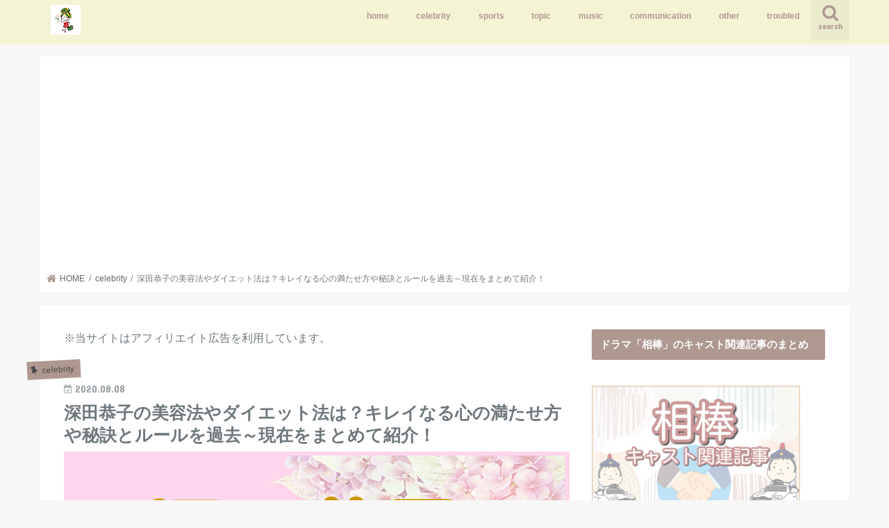

--- FILE ---
content_type: text/html; charset=UTF-8
request_url: https://kanazawa-ambi.com/celebrity/kyoko-fukada-beauty/
body_size: 23636
content:
<!doctype html>
<html lang="ja">

<head>
<meta charset="utf-8">
<meta http-equiv="X-UA-Compatible" content="IE=edge">
<title>  深田恭子の美容法やダイエット法は？キレイなる心の満たせ方や秘訣とルールを過去～現在をまとめて紹介！ | LaLaLa♪Flashu</title>
<meta name="HandheldFriendly" content="True">
<meta name="MobileOptimized" content="320">
<meta name="viewport" content="width=device-width, initial-scale=1"/>

<link rel="apple-touch-icon" href="https://kanazawa-ambi.com/wp-content/uploads/2019/05/あんび144ｘ144ファビコン用.jpg"><link rel="icon" href="https://kanazawa-ambi.com/wp-content/uploads/2019/05/favicon32x2.ico">
<link rel="pingback" href="https://kanazawa-ambi.com/xmlrpc.php">

<!--[if IE]>
<link rel="shortcut icon" href="https://kanazawa-ambi.com/wp-content/uploads/2019/05/favicon16x16.ico"><![endif]-->

<!-- GAタグ -->
<script async src="https://www.googletagmanager.com/gtag/js?id=UA-118293399-2"></script>
<script>
  window.dataLayer = window.dataLayer || [];
  function gtag(){dataLayer.push(arguments);}
  gtag('js', new Date());

  gtag('config', 'UA-118293399-2');
</script>

<!-- Global site tag (gtag.js) - Google Analytics -->
<script async src="https://www.googletagmanager.com/gtag/js?id=UA-118293399-2"></script>
<script>
window.dataLayer = window.dataLayer || [];
function gtag(){dataLayer.push(arguments);}
gtag('js', new Date());

gtag('config', 'UA-118293399-2');
</script>
<meta name='robots' content='max-image-preview:large' />
<link rel='dns-prefetch' href='//ajax.googleapis.com' />
<link rel='dns-prefetch' href='//fonts.googleapis.com' />
<link rel='dns-prefetch' href='//maxcdn.bootstrapcdn.com' />
<link rel="alternate" type="application/rss+xml" title="LaLaLa♪Flashu &raquo; フィード" href="https://kanazawa-ambi.com/feed/" />
<link rel="alternate" type="application/rss+xml" title="LaLaLa♪Flashu &raquo; コメントフィード" href="https://kanazawa-ambi.com/comments/feed/" />
<link rel="alternate" type="application/rss+xml" title="LaLaLa♪Flashu &raquo; 深田恭子の美容法やダイエット法は？キレイなる心の満たせ方や秘訣とルールを過去～現在をまとめて紹介！ のコメントのフィード" href="https://kanazawa-ambi.com/celebrity/kyoko-fukada-beauty/feed/" />
<link rel="alternate" title="oEmbed (JSON)" type="application/json+oembed" href="https://kanazawa-ambi.com/wp-json/oembed/1.0/embed?url=https%3A%2F%2Fkanazawa-ambi.com%2Fcelebrity%2Fkyoko-fukada-beauty%2F" />
<link rel="alternate" title="oEmbed (XML)" type="text/xml+oembed" href="https://kanazawa-ambi.com/wp-json/oembed/1.0/embed?url=https%3A%2F%2Fkanazawa-ambi.com%2Fcelebrity%2Fkyoko-fukada-beauty%2F&#038;format=xml" />

<!-- SEO SIMPLE PACK 3.6.2 -->
<title>深田恭子の美容法やダイエット法は？キレイなる心の満たせ方や秘訣とルールを過去～現在をまとめて紹介！ | LaLaLa♪Flashu</title>
<meta name="description" content="1982年11月2日生まれの深田恭子さんの美しいお顔を拝見すると「メナード」化粧品が頭に浮かびます。 それくらい「深田恭子＝メナード」の”フェイシャルサロンCM ”イメージが定着しているのではないでしょうか？ 深田恭子さんがメナードのCM起">
<meta name="keywords" content="生い立ちと家族構成">
<link rel="canonical" href="https://kanazawa-ambi.com/celebrity/kyoko-fukada-beauty/">
<meta property="og:locale" content="ja_JP">
<meta property="og:type" content="article">
<meta property="og:image" content="https://kanazawa-ambi.com/wp-content/uploads/2020/08/深田恭子　美.png">
<meta property="og:title" content="深田恭子の美容法やダイエット法は？キレイなる心の満たせ方や秘訣とルールを過去～現在をまとめて紹介！ | LaLaLa♪Flashu">
<meta property="og:description" content="1982年11月2日生まれの深田恭子さんの美しいお顔を拝見すると「メナード」化粧品が頭に浮かびます。 それくらい「深田恭子＝メナード」の”フェイシャルサロンCM ”イメージが定着しているのではないでしょうか？ 深田恭子さんがメナードのCM起">
<meta property="og:url" content="https://kanazawa-ambi.com/celebrity/kyoko-fukada-beauty/">
<meta property="og:site_name" content="LaLaLa♪Flashu">
<meta name="twitter:card" content="summary_large_image">
<!-- Google Analytics (gtag.js) -->
<script async src="https://www.googletagmanager.com/gtag/js?id=G-5SX2P7H2VN"></script>
<script>
	window.dataLayer = window.dataLayer || [];
	function gtag(){dataLayer.push(arguments);}
	gtag("js", new Date());
	gtag("config", "G-5SX2P7H2VN");
</script>
	<!-- / SEO SIMPLE PACK -->

<style id='wp-img-auto-sizes-contain-inline-css' type='text/css'>
img:is([sizes=auto i],[sizes^="auto," i]){contain-intrinsic-size:3000px 1500px}
/*# sourceURL=wp-img-auto-sizes-contain-inline-css */
</style>
<style id='wp-emoji-styles-inline-css' type='text/css'>

	img.wp-smiley, img.emoji {
		display: inline !important;
		border: none !important;
		box-shadow: none !important;
		height: 1em !important;
		width: 1em !important;
		margin: 0 0.07em !important;
		vertical-align: -0.1em !important;
		background: none !important;
		padding: 0 !important;
	}
/*# sourceURL=wp-emoji-styles-inline-css */
</style>
<style id='wp-block-library-inline-css' type='text/css'>
:root{--wp-block-synced-color:#7a00df;--wp-block-synced-color--rgb:122,0,223;--wp-bound-block-color:var(--wp-block-synced-color);--wp-editor-canvas-background:#ddd;--wp-admin-theme-color:#007cba;--wp-admin-theme-color--rgb:0,124,186;--wp-admin-theme-color-darker-10:#006ba1;--wp-admin-theme-color-darker-10--rgb:0,107,160.5;--wp-admin-theme-color-darker-20:#005a87;--wp-admin-theme-color-darker-20--rgb:0,90,135;--wp-admin-border-width-focus:2px}@media (min-resolution:192dpi){:root{--wp-admin-border-width-focus:1.5px}}.wp-element-button{cursor:pointer}:root .has-very-light-gray-background-color{background-color:#eee}:root .has-very-dark-gray-background-color{background-color:#313131}:root .has-very-light-gray-color{color:#eee}:root .has-very-dark-gray-color{color:#313131}:root .has-vivid-green-cyan-to-vivid-cyan-blue-gradient-background{background:linear-gradient(135deg,#00d084,#0693e3)}:root .has-purple-crush-gradient-background{background:linear-gradient(135deg,#34e2e4,#4721fb 50%,#ab1dfe)}:root .has-hazy-dawn-gradient-background{background:linear-gradient(135deg,#faaca8,#dad0ec)}:root .has-subdued-olive-gradient-background{background:linear-gradient(135deg,#fafae1,#67a671)}:root .has-atomic-cream-gradient-background{background:linear-gradient(135deg,#fdd79a,#004a59)}:root .has-nightshade-gradient-background{background:linear-gradient(135deg,#330968,#31cdcf)}:root .has-midnight-gradient-background{background:linear-gradient(135deg,#020381,#2874fc)}:root{--wp--preset--font-size--normal:16px;--wp--preset--font-size--huge:42px}.has-regular-font-size{font-size:1em}.has-larger-font-size{font-size:2.625em}.has-normal-font-size{font-size:var(--wp--preset--font-size--normal)}.has-huge-font-size{font-size:var(--wp--preset--font-size--huge)}.has-text-align-center{text-align:center}.has-text-align-left{text-align:left}.has-text-align-right{text-align:right}.has-fit-text{white-space:nowrap!important}#end-resizable-editor-section{display:none}.aligncenter{clear:both}.items-justified-left{justify-content:flex-start}.items-justified-center{justify-content:center}.items-justified-right{justify-content:flex-end}.items-justified-space-between{justify-content:space-between}.screen-reader-text{border:0;clip-path:inset(50%);height:1px;margin:-1px;overflow:hidden;padding:0;position:absolute;width:1px;word-wrap:normal!important}.screen-reader-text:focus{background-color:#ddd;clip-path:none;color:#444;display:block;font-size:1em;height:auto;left:5px;line-height:normal;padding:15px 23px 14px;text-decoration:none;top:5px;width:auto;z-index:100000}html :where(.has-border-color){border-style:solid}html :where([style*=border-top-color]){border-top-style:solid}html :where([style*=border-right-color]){border-right-style:solid}html :where([style*=border-bottom-color]){border-bottom-style:solid}html :where([style*=border-left-color]){border-left-style:solid}html :where([style*=border-width]){border-style:solid}html :where([style*=border-top-width]){border-top-style:solid}html :where([style*=border-right-width]){border-right-style:solid}html :where([style*=border-bottom-width]){border-bottom-style:solid}html :where([style*=border-left-width]){border-left-style:solid}html :where(img[class*=wp-image-]){height:auto;max-width:100%}:where(figure){margin:0 0 1em}html :where(.is-position-sticky){--wp-admin--admin-bar--position-offset:var(--wp-admin--admin-bar--height,0px)}@media screen and (max-width:600px){html :where(.is-position-sticky){--wp-admin--admin-bar--position-offset:0px}}

/*# sourceURL=wp-block-library-inline-css */
</style><style id='global-styles-inline-css' type='text/css'>
:root{--wp--preset--aspect-ratio--square: 1;--wp--preset--aspect-ratio--4-3: 4/3;--wp--preset--aspect-ratio--3-4: 3/4;--wp--preset--aspect-ratio--3-2: 3/2;--wp--preset--aspect-ratio--2-3: 2/3;--wp--preset--aspect-ratio--16-9: 16/9;--wp--preset--aspect-ratio--9-16: 9/16;--wp--preset--color--black: #000000;--wp--preset--color--cyan-bluish-gray: #abb8c3;--wp--preset--color--white: #ffffff;--wp--preset--color--pale-pink: #f78da7;--wp--preset--color--vivid-red: #cf2e2e;--wp--preset--color--luminous-vivid-orange: #ff6900;--wp--preset--color--luminous-vivid-amber: #fcb900;--wp--preset--color--light-green-cyan: #7bdcb5;--wp--preset--color--vivid-green-cyan: #00d084;--wp--preset--color--pale-cyan-blue: #8ed1fc;--wp--preset--color--vivid-cyan-blue: #0693e3;--wp--preset--color--vivid-purple: #9b51e0;--wp--preset--gradient--vivid-cyan-blue-to-vivid-purple: linear-gradient(135deg,rgb(6,147,227) 0%,rgb(155,81,224) 100%);--wp--preset--gradient--light-green-cyan-to-vivid-green-cyan: linear-gradient(135deg,rgb(122,220,180) 0%,rgb(0,208,130) 100%);--wp--preset--gradient--luminous-vivid-amber-to-luminous-vivid-orange: linear-gradient(135deg,rgb(252,185,0) 0%,rgb(255,105,0) 100%);--wp--preset--gradient--luminous-vivid-orange-to-vivid-red: linear-gradient(135deg,rgb(255,105,0) 0%,rgb(207,46,46) 100%);--wp--preset--gradient--very-light-gray-to-cyan-bluish-gray: linear-gradient(135deg,rgb(238,238,238) 0%,rgb(169,184,195) 100%);--wp--preset--gradient--cool-to-warm-spectrum: linear-gradient(135deg,rgb(74,234,220) 0%,rgb(151,120,209) 20%,rgb(207,42,186) 40%,rgb(238,44,130) 60%,rgb(251,105,98) 80%,rgb(254,248,76) 100%);--wp--preset--gradient--blush-light-purple: linear-gradient(135deg,rgb(255,206,236) 0%,rgb(152,150,240) 100%);--wp--preset--gradient--blush-bordeaux: linear-gradient(135deg,rgb(254,205,165) 0%,rgb(254,45,45) 50%,rgb(107,0,62) 100%);--wp--preset--gradient--luminous-dusk: linear-gradient(135deg,rgb(255,203,112) 0%,rgb(199,81,192) 50%,rgb(65,88,208) 100%);--wp--preset--gradient--pale-ocean: linear-gradient(135deg,rgb(255,245,203) 0%,rgb(182,227,212) 50%,rgb(51,167,181) 100%);--wp--preset--gradient--electric-grass: linear-gradient(135deg,rgb(202,248,128) 0%,rgb(113,206,126) 100%);--wp--preset--gradient--midnight: linear-gradient(135deg,rgb(2,3,129) 0%,rgb(40,116,252) 100%);--wp--preset--font-size--small: 13px;--wp--preset--font-size--medium: 20px;--wp--preset--font-size--large: 36px;--wp--preset--font-size--x-large: 42px;--wp--preset--spacing--20: 0.44rem;--wp--preset--spacing--30: 0.67rem;--wp--preset--spacing--40: 1rem;--wp--preset--spacing--50: 1.5rem;--wp--preset--spacing--60: 2.25rem;--wp--preset--spacing--70: 3.38rem;--wp--preset--spacing--80: 5.06rem;--wp--preset--shadow--natural: 6px 6px 9px rgba(0, 0, 0, 0.2);--wp--preset--shadow--deep: 12px 12px 50px rgba(0, 0, 0, 0.4);--wp--preset--shadow--sharp: 6px 6px 0px rgba(0, 0, 0, 0.2);--wp--preset--shadow--outlined: 6px 6px 0px -3px rgb(255, 255, 255), 6px 6px rgb(0, 0, 0);--wp--preset--shadow--crisp: 6px 6px 0px rgb(0, 0, 0);}:where(.is-layout-flex){gap: 0.5em;}:where(.is-layout-grid){gap: 0.5em;}body .is-layout-flex{display: flex;}.is-layout-flex{flex-wrap: wrap;align-items: center;}.is-layout-flex > :is(*, div){margin: 0;}body .is-layout-grid{display: grid;}.is-layout-grid > :is(*, div){margin: 0;}:where(.wp-block-columns.is-layout-flex){gap: 2em;}:where(.wp-block-columns.is-layout-grid){gap: 2em;}:where(.wp-block-post-template.is-layout-flex){gap: 1.25em;}:where(.wp-block-post-template.is-layout-grid){gap: 1.25em;}.has-black-color{color: var(--wp--preset--color--black) !important;}.has-cyan-bluish-gray-color{color: var(--wp--preset--color--cyan-bluish-gray) !important;}.has-white-color{color: var(--wp--preset--color--white) !important;}.has-pale-pink-color{color: var(--wp--preset--color--pale-pink) !important;}.has-vivid-red-color{color: var(--wp--preset--color--vivid-red) !important;}.has-luminous-vivid-orange-color{color: var(--wp--preset--color--luminous-vivid-orange) !important;}.has-luminous-vivid-amber-color{color: var(--wp--preset--color--luminous-vivid-amber) !important;}.has-light-green-cyan-color{color: var(--wp--preset--color--light-green-cyan) !important;}.has-vivid-green-cyan-color{color: var(--wp--preset--color--vivid-green-cyan) !important;}.has-pale-cyan-blue-color{color: var(--wp--preset--color--pale-cyan-blue) !important;}.has-vivid-cyan-blue-color{color: var(--wp--preset--color--vivid-cyan-blue) !important;}.has-vivid-purple-color{color: var(--wp--preset--color--vivid-purple) !important;}.has-black-background-color{background-color: var(--wp--preset--color--black) !important;}.has-cyan-bluish-gray-background-color{background-color: var(--wp--preset--color--cyan-bluish-gray) !important;}.has-white-background-color{background-color: var(--wp--preset--color--white) !important;}.has-pale-pink-background-color{background-color: var(--wp--preset--color--pale-pink) !important;}.has-vivid-red-background-color{background-color: var(--wp--preset--color--vivid-red) !important;}.has-luminous-vivid-orange-background-color{background-color: var(--wp--preset--color--luminous-vivid-orange) !important;}.has-luminous-vivid-amber-background-color{background-color: var(--wp--preset--color--luminous-vivid-amber) !important;}.has-light-green-cyan-background-color{background-color: var(--wp--preset--color--light-green-cyan) !important;}.has-vivid-green-cyan-background-color{background-color: var(--wp--preset--color--vivid-green-cyan) !important;}.has-pale-cyan-blue-background-color{background-color: var(--wp--preset--color--pale-cyan-blue) !important;}.has-vivid-cyan-blue-background-color{background-color: var(--wp--preset--color--vivid-cyan-blue) !important;}.has-vivid-purple-background-color{background-color: var(--wp--preset--color--vivid-purple) !important;}.has-black-border-color{border-color: var(--wp--preset--color--black) !important;}.has-cyan-bluish-gray-border-color{border-color: var(--wp--preset--color--cyan-bluish-gray) !important;}.has-white-border-color{border-color: var(--wp--preset--color--white) !important;}.has-pale-pink-border-color{border-color: var(--wp--preset--color--pale-pink) !important;}.has-vivid-red-border-color{border-color: var(--wp--preset--color--vivid-red) !important;}.has-luminous-vivid-orange-border-color{border-color: var(--wp--preset--color--luminous-vivid-orange) !important;}.has-luminous-vivid-amber-border-color{border-color: var(--wp--preset--color--luminous-vivid-amber) !important;}.has-light-green-cyan-border-color{border-color: var(--wp--preset--color--light-green-cyan) !important;}.has-vivid-green-cyan-border-color{border-color: var(--wp--preset--color--vivid-green-cyan) !important;}.has-pale-cyan-blue-border-color{border-color: var(--wp--preset--color--pale-cyan-blue) !important;}.has-vivid-cyan-blue-border-color{border-color: var(--wp--preset--color--vivid-cyan-blue) !important;}.has-vivid-purple-border-color{border-color: var(--wp--preset--color--vivid-purple) !important;}.has-vivid-cyan-blue-to-vivid-purple-gradient-background{background: var(--wp--preset--gradient--vivid-cyan-blue-to-vivid-purple) !important;}.has-light-green-cyan-to-vivid-green-cyan-gradient-background{background: var(--wp--preset--gradient--light-green-cyan-to-vivid-green-cyan) !important;}.has-luminous-vivid-amber-to-luminous-vivid-orange-gradient-background{background: var(--wp--preset--gradient--luminous-vivid-amber-to-luminous-vivid-orange) !important;}.has-luminous-vivid-orange-to-vivid-red-gradient-background{background: var(--wp--preset--gradient--luminous-vivid-orange-to-vivid-red) !important;}.has-very-light-gray-to-cyan-bluish-gray-gradient-background{background: var(--wp--preset--gradient--very-light-gray-to-cyan-bluish-gray) !important;}.has-cool-to-warm-spectrum-gradient-background{background: var(--wp--preset--gradient--cool-to-warm-spectrum) !important;}.has-blush-light-purple-gradient-background{background: var(--wp--preset--gradient--blush-light-purple) !important;}.has-blush-bordeaux-gradient-background{background: var(--wp--preset--gradient--blush-bordeaux) !important;}.has-luminous-dusk-gradient-background{background: var(--wp--preset--gradient--luminous-dusk) !important;}.has-pale-ocean-gradient-background{background: var(--wp--preset--gradient--pale-ocean) !important;}.has-electric-grass-gradient-background{background: var(--wp--preset--gradient--electric-grass) !important;}.has-midnight-gradient-background{background: var(--wp--preset--gradient--midnight) !important;}.has-small-font-size{font-size: var(--wp--preset--font-size--small) !important;}.has-medium-font-size{font-size: var(--wp--preset--font-size--medium) !important;}.has-large-font-size{font-size: var(--wp--preset--font-size--large) !important;}.has-x-large-font-size{font-size: var(--wp--preset--font-size--x-large) !important;}
/*# sourceURL=global-styles-inline-css */
</style>

<style id='classic-theme-styles-inline-css' type='text/css'>
/*! This file is auto-generated */
.wp-block-button__link{color:#fff;background-color:#32373c;border-radius:9999px;box-shadow:none;text-decoration:none;padding:calc(.667em + 2px) calc(1.333em + 2px);font-size:1.125em}.wp-block-file__button{background:#32373c;color:#fff;text-decoration:none}
/*# sourceURL=/wp-includes/css/classic-themes.min.css */
</style>
<link rel='stylesheet' id='contact-form-7-css' href='https://kanazawa-ambi.com/wp-content/plugins/contact-form-7/includes/css/styles.css' type='text/css' media='all' />
<link rel='stylesheet' id='ppress-frontend-css' href='https://kanazawa-ambi.com/wp-content/plugins/wp-user-avatar/assets/css/frontend.min.css' type='text/css' media='all' />
<link rel='stylesheet' id='ppress-flatpickr-css' href='https://kanazawa-ambi.com/wp-content/plugins/wp-user-avatar/assets/flatpickr/flatpickr.min.css' type='text/css' media='all' />
<link rel='stylesheet' id='ppress-select2-css' href='https://kanazawa-ambi.com/wp-content/plugins/wp-user-avatar/assets/select2/select2.min.css' type='text/css' media='all' />
<link rel='stylesheet' id='ez-toc-css' href='https://kanazawa-ambi.com/wp-content/plugins/easy-table-of-contents/assets/css/screen.min.css' type='text/css' media='all' />
<style id='ez-toc-inline-css' type='text/css'>
div#ez-toc-container .ez-toc-title {font-size: 120%;}div#ez-toc-container .ez-toc-title {font-weight: 500;}div#ez-toc-container ul li , div#ez-toc-container ul li a {font-size: 95%;}div#ez-toc-container ul li , div#ez-toc-container ul li a {font-weight: 500;}div#ez-toc-container nav ul ul li {font-size: 90%;}
.ez-toc-container-direction {direction: ltr;}.ez-toc-counter ul{counter-reset: item ;}.ez-toc-counter nav ul li a::before {content: counters(item, '.', decimal) '. ';display: inline-block;counter-increment: item;flex-grow: 0;flex-shrink: 0;margin-right: .2em; float: left; }.ez-toc-widget-direction {direction: ltr;}.ez-toc-widget-container ul{counter-reset: item ;}.ez-toc-widget-container nav ul li a::before {content: counters(item, '.', decimal) '. ';display: inline-block;counter-increment: item;flex-grow: 0;flex-shrink: 0;margin-right: .2em; float: left; }
/*# sourceURL=ez-toc-inline-css */
</style>
<link rel='stylesheet' id='style-css' href='https://kanazawa-ambi.com/wp-content/themes/jstork/style.css' type='text/css' media='all' />
<link rel='stylesheet' id='child-style-css' href='https://kanazawa-ambi.com/wp-content/themes/jstork_custom/style.css' type='text/css' media='all' />
<link rel='stylesheet' id='slick-css' href='https://kanazawa-ambi.com/wp-content/themes/jstork/library/css/slick.css' type='text/css' media='all' />
<link rel='stylesheet' id='shortcode-css' href='https://kanazawa-ambi.com/wp-content/themes/jstork/library/css/shortcode.css' type='text/css' media='all' />
<link rel='stylesheet' id='gf_Concert-css' href='//fonts.googleapis.com/css?family=Concert+One' type='text/css' media='all' />
<link rel='stylesheet' id='gf_Lato-css' href='//fonts.googleapis.com/css?family=Lato' type='text/css' media='all' />
<link rel='stylesheet' id='fontawesome-css' href='//maxcdn.bootstrapcdn.com/font-awesome/4.7.0/css/font-awesome.min.css' type='text/css' media='all' />
<link rel='stylesheet' id='remodal-css' href='https://kanazawa-ambi.com/wp-content/themes/jstork/library/css/remodal.css' type='text/css' media='all' />
<link rel='stylesheet' id='animate-css' href='https://kanazawa-ambi.com/wp-content/themes/jstork/library/css/animate.min.css' type='text/css' media='all' />
<script type="text/javascript" src="//ajax.googleapis.com/ajax/libs/jquery/1.12.4/jquery.min.js" id="jquery-js"></script>
<script type="text/javascript" src="https://kanazawa-ambi.com/wp-content/plugins/wp-user-avatar/assets/flatpickr/flatpickr.min.js" id="ppress-flatpickr-js"></script>
<script type="text/javascript" src="https://kanazawa-ambi.com/wp-content/plugins/wp-user-avatar/assets/select2/select2.min.js" id="ppress-select2-js"></script>
<link rel="https://api.w.org/" href="https://kanazawa-ambi.com/wp-json/" /><link rel="alternate" title="JSON" type="application/json" href="https://kanazawa-ambi.com/wp-json/wp/v2/posts/4736" /><link rel="EditURI" type="application/rsd+xml" title="RSD" href="https://kanazawa-ambi.com/xmlrpc.php?rsd" />

<link rel='shortlink' href='https://kanazawa-ambi.com/?p=4736' />
<style type="text/css">
body{color: #6e777c;}
a, #breadcrumb li.bc_homelink a::before, .authorbox .author_sns li a::before{color: #ae9890;}
a:hover{color: #ef866b;}
.article-footer .post-categories li a,.article-footer .tags a,.accordionBtn{  background: #ae9890;  border-color: #ae9890;}
.article-footer .tags a{color:#ae9890; background: none;}
.article-footer .post-categories li a:hover,.article-footer .tags a:hover,.accordionBtn.active{ background:#ef866b;  border-color:#ef866b;}
input[type="text"],input[type="password"],input[type="datetime"],input[type="datetime-local"],input[type="date"],input[type="month"],input[type="time"],input[type="week"],input[type="number"],input[type="email"],input[type="url"],input[type="search"],input[type="tel"],input[type="color"],select,textarea,.field { background-color: #ffffff;}
.header{color: #ef866b;}
.bgfull .header,.header.bg,.header #inner-header,.menu-sp{background: #f4f3d4;}
#logo a{color: #f79c1d;}
#g_nav .nav li a,.nav_btn,.menu-sp a,.menu-sp a,.menu-sp > ul:after{color: #ae9890;}
#logo a:hover,#g_nav .nav li a:hover,.nav_btn:hover{color:#ef866b;}
@media only screen and (min-width: 768px) {
.nav > li > a:after{background: #ef866b;}
.nav ul {background: #f4f3d4;}
#g_nav .nav li ul.sub-menu li a{color: #ae9890;}
}
@media only screen and (max-width: 1165px) {
.site_description{background: #f4f3d4; color: #ef866b;}
}
#inner-content, #breadcrumb, .entry-content blockquote:before, .entry-content blockquote:after{background: #ffffff}
.top-post-list .post-list:before{background: #ae9890;}
.widget li a:after{color: #ae9890;}
.entry-content h2,.widgettitle,.accordion::before{background: #ae9890; color: #ffffff;}
.entry-content h3{border-color: #ae9890;}
.h_boader .entry-content h2{border-color: #ae9890; color: #6e777c;}
.h_balloon .entry-content h2:after{border-top-color: #ae9890;}
.entry-content ul li:before{ background: #ae9890;}
.entry-content ol li:before{ background: #ae9890;}
.post-list-card .post-list .eyecatch .cat-name,.top-post-list .post-list .eyecatch .cat-name,.byline .cat-name,.single .authorbox .author-newpost li .cat-name,.related-box li .cat-name,.carouselwrap .cat-name,.eyecatch .cat-name{background: #ae9890; color:  #444444;}
ul.wpp-list li a:before{background: #ae9890; color: #ffffff;}
.readmore a{border:1px solid #ae9890;color:#ae9890;}
.readmore a:hover{background:#ae9890;color:#fff;}
.btn-wrap a{background: #ae9890;border: 1px solid #ae9890;}
.btn-wrap a:hover{background: #ef866b;border-color: #ef866b;}
.btn-wrap.simple a{border:1px solid #ae9890;color:#ae9890;}
.btn-wrap.simple a:hover{background:#ae9890;}
.blue-btn, .comment-reply-link, #submit { background-color: #ae9890; }
.blue-btn:hover, .comment-reply-link:hover, #submit:hover, .blue-btn:focus, .comment-reply-link:focus, #submit:focus {background-color: #ef866b; }
#sidebar1{color: #444444;}
.widget:not(.widget_text) a{color:#666666;}
.widget:not(.widget_text) a:hover{color:#ef866b;}
.bgfull #footer-top,#footer-top .inner,.cta-inner{background-color: #f4f3d4; color: #cacaca;}
.footer a,#footer-top a{color: #ae9890;}
#footer-top .widgettitle{color: #cacaca;}
.bgfull .footer,.footer.bg,.footer .inner {background-color: #f4f3d4;color: #cacaca;}
.footer-links li a:before{ color: #f4f3d4;}
.pagination a, .pagination span,.page-links a{border-color: #ae9890; color: #ae9890;}
.pagination .current,.pagination .current:hover,.page-links ul > li > span{background-color: #ae9890; border-color: #ae9890;}
.pagination a:hover, .pagination a:focus,.page-links a:hover, .page-links a:focus{background-color: #ae9890; color: #fff;}
</style>
<noscript><style>.lazyload[data-src]{display:none !important;}</style></noscript><style>.lazyload{background-image:none !important;}.lazyload:before{background-image:none !important;}</style><style type="text/css">.broken_link, a.broken_link {
	text-decoration: line-through;
}</style>		<style type="text/css" id="wp-custom-css">
			#ez-toc-container li:before{
width: 0;
height: 0;
}		</style>
		</head>

<body class="wp-singular post-template-default single single-post postid-4736 single-format-standard wp-theme-jstork wp-child-theme-jstork_custom bgfull pannavi_on h_default sidebarright undo_off">
	<div id="container">

<header class="header animated fadeIn headerleft" role="banner">
<div id="inner-header" class="wrap cf">
<div id="logo" class="gf fs_s">
<p class="h1 img"><a href="https://kanazawa-ambi.com"><img src="[data-uri]" alt="LaLaLa♪Flashu" data-src="https://kanazawa-ambi.com/wp-content/uploads/2019/05/あんび.jpg" decoding="async" class="lazyload" data-eio-rwidth="640" data-eio-rheight="640"><noscript><img src="https://kanazawa-ambi.com/wp-content/uploads/2019/05/あんび.jpg" alt="LaLaLa♪Flashu" data-eio="l"></noscript></a></p>
</div>

<a href="#searchbox" data-remodal-target="searchbox" class="nav_btn search_btn"><span class="text gf">search</span></a>

<nav id="g_nav" role="navigation">
<ul id="menu-%e3%83%a1%e3%83%8b%e3%83%a5%e3%83%bc1" class="nav top-nav cf"><li id="menu-item-9769" class="menu-item menu-item-type-custom menu-item-object-custom menu-item-home menu-item-9769"><a href="https://kanazawa-ambi.com/">home</a></li>
<li id="menu-item-9770" class="menu-item menu-item-type-taxonomy menu-item-object-category current-post-ancestor current-menu-parent current-post-parent menu-item-9770"><a href="https://kanazawa-ambi.com/category/celebrity/">celebrity</a></li>
<li id="menu-item-17253" class="menu-item menu-item-type-taxonomy menu-item-object-category menu-item-17253"><a href="https://kanazawa-ambi.com/category/sports/">sports</a></li>
<li id="menu-item-9771" class="menu-item menu-item-type-taxonomy menu-item-object-category menu-item-9771"><a href="https://kanazawa-ambi.com/category/topic/">topic</a></li>
<li id="menu-item-9772" class="menu-item menu-item-type-taxonomy menu-item-object-category menu-item-9772"><a href="https://kanazawa-ambi.com/category/music/">music</a></li>
<li id="menu-item-9773" class="menu-item menu-item-type-taxonomy menu-item-object-category menu-item-9773"><a href="https://kanazawa-ambi.com/category/communication/">communication</a></li>
<li id="menu-item-193" class="menu-item menu-item-type-taxonomy menu-item-object-category menu-item-193"><a href="https://kanazawa-ambi.com/category/other/">other</a></li>
<li id="menu-item-191" class="menu-item menu-item-type-taxonomy menu-item-object-category menu-item-191"><a href="https://kanazawa-ambi.com/category/communication/">troubled</a></li>
</ul></nav>

<a href="#spnavi" data-remodal-target="spnavi" class="nav_btn"><span class="text gf">menu</span></a>



</div>
</header>


<div class="remodal" data-remodal-id="spnavi" data-remodal-options="hashTracking:false">
<button data-remodal-action="close" class="remodal-close"><span class="text gf">CLOSE</span></button>
<ul id="menu-%e3%83%a1%e3%83%8b%e3%83%a5%e3%83%bc1-1" class="sp_g_nav nav top-nav cf"><li class="menu-item menu-item-type-custom menu-item-object-custom menu-item-home menu-item-9769"><a href="https://kanazawa-ambi.com/">home</a></li>
<li class="menu-item menu-item-type-taxonomy menu-item-object-category current-post-ancestor current-menu-parent current-post-parent menu-item-9770"><a href="https://kanazawa-ambi.com/category/celebrity/">celebrity</a></li>
<li class="menu-item menu-item-type-taxonomy menu-item-object-category menu-item-17253"><a href="https://kanazawa-ambi.com/category/sports/">sports</a></li>
<li class="menu-item menu-item-type-taxonomy menu-item-object-category menu-item-9771"><a href="https://kanazawa-ambi.com/category/topic/">topic</a></li>
<li class="menu-item menu-item-type-taxonomy menu-item-object-category menu-item-9772"><a href="https://kanazawa-ambi.com/category/music/">music</a></li>
<li class="menu-item menu-item-type-taxonomy menu-item-object-category menu-item-9773"><a href="https://kanazawa-ambi.com/category/communication/">communication</a></li>
<li class="menu-item menu-item-type-taxonomy menu-item-object-category menu-item-193"><a href="https://kanazawa-ambi.com/category/other/">other</a></li>
<li class="menu-item menu-item-type-taxonomy menu-item-object-category menu-item-191"><a href="https://kanazawa-ambi.com/category/communication/">troubled</a></li>
</ul><button data-remodal-action="close" class="remodal-close"><span class="text gf">CLOSE</span></button>
</div>




<div class="remodal searchbox" data-remodal-id="searchbox" data-remodal-options="hashTracking:false">
<div class="search cf"><dl><dt>キーワードで記事を検索</dt><dd><form role="search" method="get" id="searchform" class="searchform cf" action="https://kanazawa-ambi.com/" >
		<input type="search" placeholder="検索する" value="" name="s" id="s" />
		<button type="submit" id="searchsubmit" ><i class="fa fa-search"></i></button>
		</form></dd></dl></div>
<button data-remodal-action="close" class="remodal-close"><span class="text gf">CLOSE</span></button>
</div>






<div id="breadcrumb" class="breadcrumb inner wrap cf"><ul itemscope itemtype="http://schema.org/BreadcrumbList"><li itemprop="itemListElement" itemscope itemtype="http://schema.org/ListItem" class="bc_homelink"><a itemprop="item" href="https://kanazawa-ambi.com/"><span itemprop="name"> HOME</span></a><meta itemprop="position" content="1" /></li><li itemprop="itemListElement" itemscope itemtype="http://schema.org/ListItem"><a itemprop="item" href="https://kanazawa-ambi.com/category/celebrity/"><span itemprop="name">celebrity</span></a><meta itemprop="position" content="2" /></li><li itemprop="itemListElement" itemscope itemtype="http://schema.org/ListItem" class="bc_posttitle"><span itemprop="name">深田恭子の美容法やダイエット法は？キレイなる心の満たせ方や秘訣とルールを過去～現在をまとめて紹介！</span><meta itemprop="position" content="3" /></li></ul></div>
<div id="content">
<div id="inner-content" class="wrap cf">

<main id="main" class="m-all t-all d-5of7 cf" role="main">
<article id="post-4736" class="post-4736 post type-post status-publish format-standard has-post-thumbnail hentry category-celebrity tag-495 article cf" role="article">
<div id="custom_html-2" class="widget_text widget widget_custom_html"><div class="textwidget custom-html-widget">※当サイトはアフィリエイト広告を利用しています。</div></div><header class="article-header entry-header">
<p class="byline entry-meta vcard cf">
<span class="cat-name cat-id-7">celebrity</span><time class="date gf entry-date updated">2020.08.08</time>
<time class="date gf entry-date undo updated" datetime="2024-09-10">2024.09.10</time>
<span class="writer name author"><span class="fn">あんび</span></span>
</p>

<h1 class="entry-title single-title" itemprop="headline" rel="bookmark">深田恭子の美容法やダイエット法は？キレイなる心の満たせ方や秘訣とルールを過去～現在をまとめて紹介！</h1>

<figure class="eyecatch">
<img width="730" height="436" src="[data-uri]" class="attachment-post-thumbnail size-post-thumbnail wp-post-image lazyload" alt="" decoding="async" fetchpriority="high"   data-src="https://kanazawa-ambi.com/wp-content/uploads/2020/08/深田恭子　美.png" data-srcset="https://kanazawa-ambi.com/wp-content/uploads/2020/08/深田恭子　美.png 730w, https://kanazawa-ambi.com/wp-content/uploads/2020/08/深田恭子　美-300x179.png 300w, https://kanazawa-ambi.com/wp-content/uploads/2020/08/深田恭子　美-486x290.png 486w" data-sizes="auto" data-eio-rwidth="730" data-eio-rheight="436" /><noscript><img width="730" height="436" src="https://kanazawa-ambi.com/wp-content/uploads/2020/08/深田恭子　美.png" class="attachment-post-thumbnail size-post-thumbnail wp-post-image" alt="" decoding="async" fetchpriority="high" srcset="https://kanazawa-ambi.com/wp-content/uploads/2020/08/深田恭子　美.png 730w, https://kanazawa-ambi.com/wp-content/uploads/2020/08/深田恭子　美-300x179.png 300w, https://kanazawa-ambi.com/wp-content/uploads/2020/08/深田恭子　美-486x290.png 486w" sizes="(max-width: 730px) 100vw, 730px" data-eio="l" /></noscript></figure>
<div class="share short">
<div class="sns">
<ul class="cf">

<li class="twitter"> 
<a target="blank" href="//twitter.com/intent/tweet?url=https%3A%2F%2Fkanazawa-ambi.com%2Fcelebrity%2Fkyoko-fukada-beauty%2F&text=%E6%B7%B1%E7%94%B0%E6%81%AD%E5%AD%90%E3%81%AE%E7%BE%8E%E5%AE%B9%E6%B3%95%E3%82%84%E3%83%80%E3%82%A4%E3%82%A8%E3%83%83%E3%83%88%E6%B3%95%E3%81%AF%EF%BC%9F%E3%82%AD%E3%83%AC%E3%82%A4%E3%81%AA%E3%82%8B%E5%BF%83%E3%81%AE%E6%BA%80%E3%81%9F%E3%81%9B%E6%96%B9%E3%82%84%E7%A7%98%E8%A8%A3%E3%81%A8%E3%83%AB%E3%83%BC%E3%83%AB%E3%82%92%E9%81%8E%E5%8E%BB%EF%BD%9E%E7%8F%BE%E5%9C%A8%E3%82%92%E3%81%BE%E3%81%A8%E3%82%81%E3%81%A6%E7%B4%B9%E4%BB%8B%EF%BC%81&tw_p=tweetbutton" onclick="window.open(this.href, 'tweetwindow', 'width=550, height=450,personalbar=0,toolbar=0,scrollbars=1,resizable=1'); return false;"><span class="text">ポスト</span><span class="count"></span></a>
</li>

<li class="facebook">
<a href="//www.facebook.com/sharer.php?src=bm&u=https%3A%2F%2Fkanazawa-ambi.com%2Fcelebrity%2Fkyoko-fukada-beauty%2F&t=%E6%B7%B1%E7%94%B0%E6%81%AD%E5%AD%90%E3%81%AE%E7%BE%8E%E5%AE%B9%E6%B3%95%E3%82%84%E3%83%80%E3%82%A4%E3%82%A8%E3%83%83%E3%83%88%E6%B3%95%E3%81%AF%EF%BC%9F%E3%82%AD%E3%83%AC%E3%82%A4%E3%81%AA%E3%82%8B%E5%BF%83%E3%81%AE%E6%BA%80%E3%81%9F%E3%81%9B%E6%96%B9%E3%82%84%E7%A7%98%E8%A8%A3%E3%81%A8%E3%83%AB%E3%83%BC%E3%83%AB%E3%82%92%E9%81%8E%E5%8E%BB%EF%BD%9E%E7%8F%BE%E5%9C%A8%E3%82%92%E3%81%BE%E3%81%A8%E3%82%81%E3%81%A6%E7%B4%B9%E4%BB%8B%EF%BC%81" onclick="javascript:window.open(this.href, '', 'menubar=no,toolbar=no,resizable=yes,scrollbars=yes,height=300,width=600');return false;"><i class="fa fa-facebook"></i><span class="text">シェア</span><span class="count"></span></a>
</li>

<li class="hatebu">       
<a href="//b.hatena.ne.jp/add?mode=confirm&url=https://kanazawa-ambi.com/celebrity/kyoko-fukada-beauty/&title=%E6%B7%B1%E7%94%B0%E6%81%AD%E5%AD%90%E3%81%AE%E7%BE%8E%E5%AE%B9%E6%B3%95%E3%82%84%E3%83%80%E3%82%A4%E3%82%A8%E3%83%83%E3%83%88%E6%B3%95%E3%81%AF%EF%BC%9F%E3%82%AD%E3%83%AC%E3%82%A4%E3%81%AA%E3%82%8B%E5%BF%83%E3%81%AE%E6%BA%80%E3%81%9F%E3%81%9B%E6%96%B9%E3%82%84%E7%A7%98%E8%A8%A3%E3%81%A8%E3%83%AB%E3%83%BC%E3%83%AB%E3%82%92%E9%81%8E%E5%8E%BB%EF%BD%9E%E7%8F%BE%E5%9C%A8%E3%82%92%E3%81%BE%E3%81%A8%E3%82%81%E3%81%A6%E7%B4%B9%E4%BB%8B%EF%BC%81" onclick="window.open(this.href, 'HBwindow', 'width=600, height=400, menubar=no, toolbar=no, scrollbars=yes'); return false;" target="_blank"><span class="text">はてブ</span><span class="count"></span></a>
</li>

<li class="line">
<a href="//line.me/R/msg/text/?%E6%B7%B1%E7%94%B0%E6%81%AD%E5%AD%90%E3%81%AE%E7%BE%8E%E5%AE%B9%E6%B3%95%E3%82%84%E3%83%80%E3%82%A4%E3%82%A8%E3%83%83%E3%83%88%E6%B3%95%E3%81%AF%EF%BC%9F%E3%82%AD%E3%83%AC%E3%82%A4%E3%81%AA%E3%82%8B%E5%BF%83%E3%81%AE%E6%BA%80%E3%81%9F%E3%81%9B%E6%96%B9%E3%82%84%E7%A7%98%E8%A8%A3%E3%81%A8%E3%83%AB%E3%83%BC%E3%83%AB%E3%82%92%E9%81%8E%E5%8E%BB%EF%BD%9E%E7%8F%BE%E5%9C%A8%E3%82%92%E3%81%BE%E3%81%A8%E3%82%81%E3%81%A6%E7%B4%B9%E4%BB%8B%EF%BC%81%0Ahttps%3A%2F%2Fkanazawa-ambi.com%2Fcelebrity%2Fkyoko-fukada-beauty%2F" target="_blank"><span class="text">送る</span></a>
</li>

<li class="pocket">
<a href="//getpocket.com/edit?url=https://kanazawa-ambi.com/celebrity/kyoko-fukada-beauty/&title=深田恭子の美容法やダイエット法は？キレイなる心の満たせ方や秘訣とルールを過去～現在をまとめて紹介！" onclick="window.open(this.href, 'FBwindow', 'width=550, height=350, menubar=no, toolbar=no, scrollbars=yes'); return false;"><i class="fa fa-get-pocket"></i><span class="text">Pocket</span><span class="count"></span></a></li>

</ul>
</div> 
</div></header>



<section class="entry-content cf">

<div class="add titleunder">
<div id="text-6" class="widget widget_text">			<div class="textwidget"><p><center>Sponsored Links</center><br />
<script async src="https://pagead2.googlesyndication.com/pagead/js/adsbygoogle.js"></script><br />
<!-- 広告01トレンド上下 --><br />
<ins class="adsbygoogle" style="display: block;" data-ad-client="ca-pub-8593980310489824" data-ad-slot="5615159387" data-ad-format="rectangle" data-full-width-responsive="true"></ins><br />
<script>
(adsbygoogle = window.adsbygoogle || []).push({});
</script><br />
<script async src="https://pagead2.googlesyndication.com/pagead/js/adsbygoogle.js"></script><br />
<!-- リンク広告 --><br />
<ins class="adsbygoogle" style="display: block;" data-ad-client="ca-pub-8593980310489824" data-ad-slot="8249949633" data-ad-format="link" data-full-width-responsive="true"></ins><br />
<script>
(adsbygoogle = window.adsbygoogle || []).push({});
</script></p>
</div>
		</div></div>

<p>1982年11月2日生まれの深田恭子さんの美しいお顔を拝見すると「メナード」化粧品が頭に浮かびます。</p>
<p>それくらい「深田恭子＝メナード」の”フェイシャルサロンCM ”イメージが定着しているのではないでしょうか？</p>
<p>深田恭子さんがメナードのCM起用されたのは2010年でイルネージュの「このつやが好き」篇だそうです。</p>
<p>美しさを維持している深田恭子さんの美容法やダイエット法を調べると、マネできる事が沢山ございました。</p>
<p>深田恭子さんの美をあなた様のご参考なれば幸いです(⁎ᴗ͈ˬᴗ͈⁎)ﾍﾟｺﾘ</p>
<p><span style="font-size: 8pt;">当サイトで「深田恭子の美容法＆ダイエット法は？美肌と美体型の秘訣を調査！」のタイトルで紹介していましたが、2024年9月に上記のタイトルに変更し内容を大幅に変えて紹介しています。</span></p>
<p><span style="font-size: 8pt;">この記事でお伝えしていることは執筆時や加筆時のものであり、現在では異なる場合がありますのであらかじめご了承の上、お読みくださいませ(♡ᴗ͈ˬᴗ͈)⁾⁾⁾</span><br />
<span style="font-size: 8pt;">また、情報に誤りがあった場合など、ご指摘いただけると幸いです。</span></p>
<div id="ez-toc-container" class="ez-toc-v2_0_76 counter-hierarchy ez-toc-counter ez-toc-grey ez-toc-container-direction">
<p class="ez-toc-title" style="cursor:inherit">目次</p>
<label for="ez-toc-cssicon-toggle-item-697ff83570d7d" class="ez-toc-cssicon-toggle-label"><span class=""><span class="eztoc-hide" style="display:none;">Toggle</span><span class="ez-toc-icon-toggle-span"><svg style="fill: #77664c;color:#77664c" xmlns="http://www.w3.org/2000/svg" class="list-377408" width="20px" height="20px" viewBox="0 0 24 24" fill="none"><path d="M6 6H4v2h2V6zm14 0H8v2h12V6zM4 11h2v2H4v-2zm16 0H8v2h12v-2zM4 16h2v2H4v-2zm16 0H8v2h12v-2z" fill="currentColor"></path></svg><svg style="fill: #77664c;color:#77664c" class="arrow-unsorted-368013" xmlns="http://www.w3.org/2000/svg" width="10px" height="10px" viewBox="0 0 24 24" version="1.2" baseProfile="tiny"><path d="M18.2 9.3l-6.2-6.3-6.2 6.3c-.2.2-.3.4-.3.7s.1.5.3.7c.2.2.4.3.7.3h11c.3 0 .5-.1.7-.3.2-.2.3-.5.3-.7s-.1-.5-.3-.7zM5.8 14.7l6.2 6.3 6.2-6.3c.2-.2.3-.5.3-.7s-.1-.5-.3-.7c-.2-.2-.4-.3-.7-.3h-11c-.3 0-.5.1-.7.3-.2.2-.3.5-.3.7s.1.5.3.7z"/></svg></span></span></label><input type="checkbox"  id="ez-toc-cssicon-toggle-item-697ff83570d7d"  aria-label="Toggle" /><nav><ul class='ez-toc-list ez-toc-list-level-1 ' ><li class='ez-toc-page-1 ez-toc-heading-level-2'><a class="ez-toc-link ez-toc-heading-1" href="#%E6%B7%B1%E7%94%B0%E6%81%AD%E5%AD%90%E3%81%AE2011%E5%B9%B429%E6%AD%B3%E3%81%AE4%E3%81%A4%E3%81%AE%E7%BE%8E%E5%AE%B9%E6%B3%95%E3%81%A8%E6%B7%B1%E3%82%AD%E3%83%A7%E3%83%B3%E6%B5%81%E7%BE%8E%E5%AE%B9%E6%B3%95" >深田恭子の2011年(29歳)の4つの美容法と深キョン流美容法</a><ul class='ez-toc-list-level-3' ><li class='ez-toc-heading-level-3'><a class="ez-toc-link ez-toc-heading-2" href="#%E6%B7%B1%E7%94%B0%E6%81%AD%E5%AD%90%E3%81%AE4%E3%81%A4%E3%81%AE%E7%BE%8E%E5%AE%B9%E6%B3%95" >深田恭子の4つの美容法</a></li><li class='ez-toc-page-1 ez-toc-heading-level-3'><a class="ez-toc-link ez-toc-heading-3" href="#%E6%B7%B1%E7%94%B0%E6%81%AD%E5%AD%90%E3%81%AE%E6%B7%B1%E3%82%AD%E3%83%A7%E3%83%B3%E6%B5%815%E3%81%A4%E3%81%AE%E7%BE%8E%E5%AE%B9%E6%B3%95" >深田恭子の深キョン流5つの美容法</a></li></ul></li><li class='ez-toc-page-1 ez-toc-heading-level-2'><a class="ez-toc-link ez-toc-heading-4" href="https://kanazawa-ambi.com/celebrity/kyoko-fukada-beauty/6/#%E3%81%8A%E3%82%8F%E3%82%8A%E3%81%AB%E6%B7%B1%E7%94%B0%E6%81%AD%E5%AD%90%E3%81%AE%E7%BE%8E%E3%81%AE%E3%83%9D%E3%82%A4%E3%83%B3%E3%83%88%E3%81%A8%E3%83%97%E3%83%AD%E3%83%95%E3%82%A3%E3%83%BC%E3%83%AB" >おわりに深田恭子の美のポイントとプロフィール</a><ul class='ez-toc-list-level-3' ><li class='ez-toc-heading-level-3'><a class="ez-toc-link ez-toc-heading-5" href="https://kanazawa-ambi.com/celebrity/kyoko-fukada-beauty/6/#%E6%B7%B1%E7%94%B0%E6%81%AD%E5%AD%90%E3%81%AE%E7%BE%8E%E3%81%AE%E3%83%9D%E3%82%A4%E3%83%B3%E3%83%88%E3%81%AF2%E3%81%A4" >深田恭子の美のポイントは2つ</a></li><li class='ez-toc-page-1 ez-toc-heading-level-3'><a class="ez-toc-link ez-toc-heading-6" href="https://kanazawa-ambi.com/celebrity/kyoko-fukada-beauty/6/#%E6%B7%B1%E7%94%B0%E6%81%AD%E5%AD%90%E3%81%AE%E3%83%97%E3%83%AD%E3%83%95%E3%82%A3%E3%83%BC%E3%83%AB" >深田恭子のプロフィール</a></li></ul></li></ul></nav></div>
<h2><span class="ez-toc-section" id="%E6%B7%B1%E7%94%B0%E6%81%AD%E5%AD%90%E3%81%AE2011%E5%B9%B429%E6%AD%B3%E3%81%AE4%E3%81%A4%E3%81%AE%E7%BE%8E%E5%AE%B9%E6%B3%95%E3%81%A8%E6%B7%B1%E3%82%AD%E3%83%A7%E3%83%B3%E6%B5%81%E7%BE%8E%E5%AE%B9%E6%B3%95"></span>深田恭子の2011年(29歳)の4つの美容法と深キョン流美容法<span class="ez-toc-section-end"></span></h2>
<blockquote class="twitter-tweet">
<p dir="ltr" lang="ja">幻夜も白夜行もPrime Videoで見れる…！<br />
原作では新海美冬は関西弁でもう少し陽気、仮面かぶってるイメージ。深田恭子さん演じる美冬はいかにもな&#8221;悪女&#8221;だから少し印象違うけど、現実離れした女性を見事に演じてる。<br />
雅也は原作ではもっと隙の無さそうな男のイメージだったかな。笑<a href="https://twitter.com/hashtag/%E5%B9%BB%E5%A4%9C?src=hash&amp;ref_src=twsrc%5Etfw">#幻夜</a> <a href="https://twitter.com/hashtag/%E6%9D%B1%E9%87%8E%E5%9C%AD%E5%90%BE?src=hash&amp;ref_src=twsrc%5Etfw">#東野圭吾</a> <a href="https://t.co/7QJcOTTNmH">pic.twitter.com/7QJcOTTNmH</a></p>
<p>— れい (@nori01442497) <a href="https://twitter.com/nori01442497/status/1348945876031393795?ref_src=twsrc%5Etfw">January 12, 2021</a></p></blockquote>
<p><script src="https://platform.twitter.com/widgets.js" async="" charset="utf-8"></script></p>
<p>太りやすい体質な深田さんが本格的にダイエットを始めたきっかけは、映画『ヤッターマン』でした。</p>
<p>その映画の撮影中に衣装のホックが飛んでしまう経験をしたそうです。</p>
<h3><span class="ez-toc-section" id="%E6%B7%B1%E7%94%B0%E6%81%AD%E5%AD%90%E3%81%AE4%E3%81%A4%E3%81%AE%E7%BE%8E%E5%AE%B9%E6%B3%95"></span>深田恭子の4つの美容法<span class="ez-toc-section-end"></span></h3>
<p><strong>1つめ：骨格矯正</strong></p>
<p>西倉式美容整体に通っていた深田さんで、この整体は1回で小顔になることで有名なんだとか。</p>
<p>深田さんの場合は、1回の骨格矯正で－3cm！！</p>
<p>1回の骨格矯正額は42万円で、部分的なら1か所につき21万円・・・<span style="font-size: 8pt;">んがっ</span>( Д ) ⊙ ⊙</p>
<p><strong>2つめ：美容鍼</strong></p>
<p>脇坂治療院に通って美容鍼の施術を受けていた深田さんで、即効性があることでここは何度も通っていたそうです。</p>
<p>顔・頭・首などに打って血行をよくし、筋肉のバランスを整えていたんだとか。</p>
<p><strong>3つめ：加圧トレーニング</strong></p>
<p>加藤康子さんの『スタジオボディデザイン』に週3通っていた深田さんでした。</p>
<p>ここのトレーニングでくびれ作りに成功した深田さんで、その後は自宅でトレーニングしているんだとか。</p>
<p><strong>4つめ：マサイ族の靴</strong></p>
<p>マサイ族の歩き方をヒントに考案されたという『MBT』シューズで、”履くと人間本来の歩き方に近づくため、基礎代謝がアップする”そうです。</p>
<h3><span class="ez-toc-section" id="%E6%B7%B1%E7%94%B0%E6%81%AD%E5%AD%90%E3%81%AE%E6%B7%B1%E3%82%AD%E3%83%A7%E3%83%B3%E6%B5%815%E3%81%A4%E3%81%AE%E7%BE%8E%E5%AE%B9%E6%B3%95"></span>深田恭子の深キョン流5つの美容法<span class="ez-toc-section-end"></span></h3>
<p><strong>1：自宅で腹筋</strong></p>
<p>愛犬を深田さんのお腹に乗せて腹筋をしていたそうです。</p>
<p>愛犬が不思議そうな顔をするのを見たいため何度もできるそうですよ。</p>
<p><strong>2：保湿</strong></p>
<p>紫外線カットを出来る化粧品を使い、1にも2にも保湿をしている。</p>
<p><strong>3：心がけ</strong></p>
<p>できるだけ徒歩や自転車で移動している</p>
<p><strong>4：弁当を持参</strong></p>
<p>野菜、肉、魚をバランスよく摂取するためお弁当を持参しているそうです。</p>
<p><strong>5：我慢や無理をしない</strong></p>
<p>お酒が好きな深田さんは、お酒を我慢しないそうです。</p>
<p>そして、運動をしても無理をしないようにする野が深キョン流の一つ。</p>
<p><strong>深田恭子 写真集 『 Down to earth 』</strong></p>
<p><!-- START MoshimoAffiliateEasyLink --><script type="text/javascript">(function(b,c,f,g,a,d,e){b.MoshimoAffiliateObject=a;b[a]=b[a]||function(){arguments.currentScript=c.currentScript||c.scripts[c.scripts.length-2];(b[a].q=b[a].q||[]).push(arguments)};c.getElementById(a)||(d=c.createElement(f),d.src=g,d.id=a,e=c.getElementsByTagName("body")[0],e.appendChild(d))})(window,document,"script","//dn.msmstatic.com/site/cardlink/bundle.js?20220329","msmaflink");msmaflink({"n":"深田恭子 写真集 『 Down to earth 』","b":"","t":"","d":"https:\/\/m.media-amazon.com","c_p":"","p":["\/images\/I\/51IPzL2fh2L._SL500_.jpg"],"u":{"u":"https:\/\/www.amazon.co.jp\/dp\/4847046935","t":"amazon","r_v":""},"v":"2.1","b_l":[{"id":22,"u_tx":"Amazonで見る","u_bc":"#f79256","u_url":"https:\/\/www.amazon.co.jp\/dp\/4847046935","a_id":1612051,"p_id":170,"pl_id":27060,"pc_id":185,"s_n":"amazon","u_so":1},{"id":53,"u_tx":"楽天市場で見る","u_bc":"#f76956","u_url":"https:\/\/search.rakuten.co.jp\/search\/mall\/%E6%B7%B1%E7%94%B0%E6%81%AD%E5%AD%90%20%E5%86%99%E7%9C%9F%E9%9B%86%20%E3%80%8E%20Down%20to%20earth%20%E3%80%8F\/","a_id":1612049,"p_id":54,"pl_id":27059,"pc_id":54,"s_n":"rakuten","u_so":2},{"id":54,"u_tx":"Yahoo!ショッピングで見る","u_bc":"#66a7ff","u_url":"https:\/\/shopping.yahoo.co.jp\/search?first=1\u0026p=%E6%B7%B1%E7%94%B0%E6%81%AD%E5%AD%90%20%E5%86%99%E7%9C%9F%E9%9B%86%20%E3%80%8E%20Down%20to%20earth%20%E3%80%8F","a_id":1613352,"p_id":1225,"pl_id":27061,"pc_id":1925,"s_n":"yahoo","u_so":3}],"eid":"wLjGm","s":"s"});</script></p>
<div id="msmaflink-wLjGm">リンク</div>
<p>&nbsp;</p>
<div class="page-links cf"><a href="https://kanazawa-ambi.com/celebrity/kyoko-fukada-beauty/2/" class="post-page-numbers"><span>次のページへ ≫</span></a></div>
<div class="add">
<div id="text-7" class="widget widget_text">			<div class="textwidget"><p><center>Sponsored Links</center><br />
<script async src="https://pagead2.googlesyndication.com/pagead/js/adsbygoogle.js"></script><br />
<!-- 広告01トレンド上下 --><br />
<ins class="adsbygoogle" style="display: block;" data-ad-client="ca-pub-8593980310489824" data-ad-slot="5615159387" data-ad-format="rectangle" data-full-width-responsive="true"></ins><br />
<script>
(adsbygoogle = window.adsbygoogle || []).push({});
</script><br />
<script async src="https://pagead2.googlesyndication.com/pagead/js/adsbygoogle.js"></script><br />
<!-- リンク広告 --><br />
<ins class="adsbygoogle" style="display: block;" data-ad-client="ca-pub-8593980310489824" data-ad-slot="8249949633" data-ad-format="link" data-full-width-responsive="true"></ins><br />
<script>
(adsbygoogle = window.adsbygoogle || []).push({});
</script></p>
</div>
		</div></div>

</section>


<footer class="article-footer">
<ul class="post-categories">
	<li><a href="https://kanazawa-ambi.com/category/celebrity/" rel="category tag">celebrity</a></li></ul><p class="tags"><a href="https://kanazawa-ambi.com/tag/%e6%b7%b1%e7%94%b0%e6%81%ad%e5%ad%90%e3%83%bb%e3%83%80%e3%82%a4%e3%82%a8%e3%83%83%e3%83%88%e6%96%b9%e6%b3%95%e3%83%bb%e3%82%b9%e3%82%ad%e3%83%b3%e3%82%b1%e3%82%a2%e3%83%bb%e7%b6%ba%e9%ba%97%e3%83%bb/" rel="tag">深田恭子・ダイエット方法・スキンケア・綺麗・現在</a></p></footer>




<div class="sharewrap wow animated fadeIn" data-wow-delay="0.5s">

<div class="share">
<div class="sns">
<ul class="cf">

<li class="twitter"> 
<a target="blank" href="//twitter.com/intent/tweet?url=https%3A%2F%2Fkanazawa-ambi.com%2Fcelebrity%2Fkyoko-fukada-beauty%2F&text=%E6%B7%B1%E7%94%B0%E6%81%AD%E5%AD%90%E3%81%AE%E7%BE%8E%E5%AE%B9%E6%B3%95%E3%82%84%E3%83%80%E3%82%A4%E3%82%A8%E3%83%83%E3%83%88%E6%B3%95%E3%81%AF%EF%BC%9F%E3%82%AD%E3%83%AC%E3%82%A4%E3%81%AA%E3%82%8B%E5%BF%83%E3%81%AE%E6%BA%80%E3%81%9F%E3%81%9B%E6%96%B9%E3%82%84%E7%A7%98%E8%A8%A3%E3%81%A8%E3%83%AB%E3%83%BC%E3%83%AB%E3%82%92%E9%81%8E%E5%8E%BB%EF%BD%9E%E7%8F%BE%E5%9C%A8%E3%82%92%E3%81%BE%E3%81%A8%E3%82%81%E3%81%A6%E7%B4%B9%E4%BB%8B%EF%BC%81&tw_p=tweetbutton" onclick="window.open(this.href, 'tweetwindow', 'width=550, height=450,personalbar=0,toolbar=0,scrollbars=1,resizable=1'); return false;"><span class="text">ポスト</span><span class="count"></span></a>
</li>

<li class="facebook">
<a href="//www.facebook.com/sharer.php?src=bm&u=https%3A%2F%2Fkanazawa-ambi.com%2Fcelebrity%2Fkyoko-fukada-beauty%2F&t=%E6%B7%B1%E7%94%B0%E6%81%AD%E5%AD%90%E3%81%AE%E7%BE%8E%E5%AE%B9%E6%B3%95%E3%82%84%E3%83%80%E3%82%A4%E3%82%A8%E3%83%83%E3%83%88%E6%B3%95%E3%81%AF%EF%BC%9F%E3%82%AD%E3%83%AC%E3%82%A4%E3%81%AA%E3%82%8B%E5%BF%83%E3%81%AE%E6%BA%80%E3%81%9F%E3%81%9B%E6%96%B9%E3%82%84%E7%A7%98%E8%A8%A3%E3%81%A8%E3%83%AB%E3%83%BC%E3%83%AB%E3%82%92%E9%81%8E%E5%8E%BB%EF%BD%9E%E7%8F%BE%E5%9C%A8%E3%82%92%E3%81%BE%E3%81%A8%E3%82%81%E3%81%A6%E7%B4%B9%E4%BB%8B%EF%BC%81" onclick="javascript:window.open(this.href, '', 'menubar=no,toolbar=no,resizable=yes,scrollbars=yes,height=300,width=600');return false;"><i class="fa fa-facebook"></i><span class="text">シェア</span><span class="count"></span></a>
</li>

<li class="hatebu">       
<a href="//b.hatena.ne.jp/add?mode=confirm&url=https://kanazawa-ambi.com/celebrity/kyoko-fukada-beauty/&title=%E6%B7%B1%E7%94%B0%E6%81%AD%E5%AD%90%E3%81%AE%E7%BE%8E%E5%AE%B9%E6%B3%95%E3%82%84%E3%83%80%E3%82%A4%E3%82%A8%E3%83%83%E3%83%88%E6%B3%95%E3%81%AF%EF%BC%9F%E3%82%AD%E3%83%AC%E3%82%A4%E3%81%AA%E3%82%8B%E5%BF%83%E3%81%AE%E6%BA%80%E3%81%9F%E3%81%9B%E6%96%B9%E3%82%84%E7%A7%98%E8%A8%A3%E3%81%A8%E3%83%AB%E3%83%BC%E3%83%AB%E3%82%92%E9%81%8E%E5%8E%BB%EF%BD%9E%E7%8F%BE%E5%9C%A8%E3%82%92%E3%81%BE%E3%81%A8%E3%82%81%E3%81%A6%E7%B4%B9%E4%BB%8B%EF%BC%81" onclick="window.open(this.href, 'HBwindow', 'width=600, height=400, menubar=no, toolbar=no, scrollbars=yes'); return false;" target="_blank"><span class="text">はてブ</span><span class="count"></span></a>
</li>

<li class="line">
<a href="//line.me/R/msg/text/?%E6%B7%B1%E7%94%B0%E6%81%AD%E5%AD%90%E3%81%AE%E7%BE%8E%E5%AE%B9%E6%B3%95%E3%82%84%E3%83%80%E3%82%A4%E3%82%A8%E3%83%83%E3%83%88%E6%B3%95%E3%81%AF%EF%BC%9F%E3%82%AD%E3%83%AC%E3%82%A4%E3%81%AA%E3%82%8B%E5%BF%83%E3%81%AE%E6%BA%80%E3%81%9F%E3%81%9B%E6%96%B9%E3%82%84%E7%A7%98%E8%A8%A3%E3%81%A8%E3%83%AB%E3%83%BC%E3%83%AB%E3%82%92%E9%81%8E%E5%8E%BB%EF%BD%9E%E7%8F%BE%E5%9C%A8%E3%82%92%E3%81%BE%E3%81%A8%E3%82%81%E3%81%A6%E7%B4%B9%E4%BB%8B%EF%BC%81%0Ahttps%3A%2F%2Fkanazawa-ambi.com%2Fcelebrity%2Fkyoko-fukada-beauty%2F" target="_blank"><span class="text">送る</span></a>
</li>

<li class="pocket">
<a href="//getpocket.com/edit?url=https://kanazawa-ambi.com/celebrity/kyoko-fukada-beauty/&title=深田恭子の美容法やダイエット法は？キレイなる心の満たせ方や秘訣とルールを過去～現在をまとめて紹介！" onclick="window.open(this.href, 'FBwindow', 'width=550, height=350, menubar=no, toolbar=no, scrollbars=yes'); return false;"><i class="fa fa-get-pocket"></i><span class="text">Pocket</span><span class="count"></span></a></li>

<li class="feedly">
<a href="https://feedly.com/i/subscription/feed/https://kanazawa-ambi.com/feed/"  target="blank"><i class="fa fa-rss"></i><span class="text">feedly</span><span class="count"></span></a></li>    
</ul>
</div>
</div></div>




	<div id="respond" class="comment-respond">
		<h3 id="reply-title" class="comment-reply-title">コメントを残す <small><a rel="nofollow" id="cancel-comment-reply-link" href="/celebrity/kyoko-fukada-beauty/#respond" style="display:none;">コメントをキャンセル</a></small></h3><form action="https://kanazawa-ambi.com/wp-comments-post.php" method="post" id="commentform" class="comment-form"><p class="comment-notes"><span id="email-notes">メールアドレスが公開されることはありません。</span> <span class="required-field-message"><span class="required">※</span> が付いている欄は必須項目です</span></p><p class="comment-form-comment"><label for="comment">コメント <span class="required">※</span></label> <textarea id="comment" name="comment" cols="45" rows="8" maxlength="65525" required></textarea></p><p class="comment-form-author"><label for="author">名前 <span class="required">※</span></label> <input id="author" name="author" type="text" value="" size="30" maxlength="245" autocomplete="name" required /></p>
<p class="comment-form-email"><label for="email">メール <span class="required">※</span></label> <input id="email" name="email" type="email" value="" size="30" maxlength="100" aria-describedby="email-notes" autocomplete="email" required /></p>
<p class="comment-form-url"><label for="url">サイト</label> <input id="url" name="url" type="url" value="" size="30" maxlength="200" autocomplete="url" /></p>
<p class="comment-form-cookies-consent"><input id="wp-comment-cookies-consent" name="wp-comment-cookies-consent" type="checkbox" value="yes" /> <label for="wp-comment-cookies-consent">次回のコメントで使用するためブラウザーに自分の名前、メールアドレス、サイトを保存する。</label></p>
<p class="form-submit"><input name="submit" type="submit" id="submit" class="submit" value="コメントを送信" /> <input type='hidden' name='comment_post_ID' value='4736' id='comment_post_ID' />
<input type='hidden' name='comment_parent' id='comment_parent' value='0' />
</p><p style="display: none;"><input type="hidden" id="akismet_comment_nonce" name="akismet_comment_nonce" value="1a9ca00e4a" /></p><p style="display: none !important;" class="akismet-fields-container" data-prefix="ak_"><label>&#916;<textarea name="ak_hp_textarea" cols="45" rows="8" maxlength="100"></textarea></label><input type="hidden" id="ak_js_1" name="ak_js" value="116"/><script>document.getElementById( "ak_js_1" ).setAttribute( "value", ( new Date() ).getTime() );</script></p></form>	</div><!-- #respond -->
	
</article>

<div class="np-post">
<div class="navigation">
<div class="prev np-post-list">
<a href="https://kanazawa-ambi.com/celebrity/kyoko-fukada-family/" class="cf">
<figure class="eyecatch"><img width="150" height="150" src="[data-uri]" class="attachment-thumbnail size-thumbnail wp-post-image lazyload" alt="" decoding="async" data-src="https://kanazawa-ambi.com/wp-content/uploads/2020/08/深田恭子　実家　アイキャッチ画像-150x150.png" data-eio-rwidth="150" data-eio-rheight="150" /><noscript><img width="150" height="150" src="https://kanazawa-ambi.com/wp-content/uploads/2020/08/深田恭子　実家　アイキャッチ画像-150x150.png" class="attachment-thumbnail size-thumbnail wp-post-image" alt="" decoding="async" data-eio="l" /></noscript></figure>
<span class="ttl">深田恭子の便墜落事故を回避した後の生い立ちは？イブ生まれの元公務員の父親や実家の家族も紹介！</span>
</a>
</div>

<div class="next np-post-list">
<a href="https://kanazawa-ambi.com/celebrity/wakui-emi-family/" class="cf">
<span class="ttl">和久井映見の生い立ちと実家や結婚後～現在の家族構成をまとめて紹介！</span>
<figure class="eyecatch"><img width="150" height="150" src="[data-uri]" class="attachment-thumbnail size-thumbnail wp-post-image lazyload" alt="" decoding="async" data-src="https://kanazawa-ambi.com/wp-content/uploads/2020/08/和久井映見　生い立ち　家族構成　アイキャッチ画像-150x150.png" data-eio-rwidth="150" data-eio-rheight="150" /><noscript><img width="150" height="150" src="https://kanazawa-ambi.com/wp-content/uploads/2020/08/和久井映見　生い立ち　家族構成　アイキャッチ画像-150x150.png" class="attachment-thumbnail size-thumbnail wp-post-image" alt="" decoding="async" data-eio="l" /></noscript></figure>
</a>
</div>
</div>
</div>

  <div class="related-box original-related wow animated fadeIn cf">
    <div class="inbox">
	    <h2 class="related-h h_ttl"><span class="gf">RECOMMEND</span>こちらの記事も人気です。</h2>
		    <div class="related-post">
				<ul class="related-list cf">

  	        <li rel="bookmark" title="柴咲コウのギャラや年収は？過去の出演作品と視聴率や評判を調査した">
		        <a href="https://kanazawa-ambi.com/celebrity/shibasaki-ko-incom/" rel=\"bookmark" title="柴咲コウのギャラや年収は？過去の出演作品と視聴率や評判を調査した" class="title">
		        	<figure class="eyecatch">
	        	                <img width="300" height="200" src="[data-uri]" class="attachment-post-thum size-post-thum wp-post-image lazyload" alt="" decoding="async" data-src="https://kanazawa-ambi.com/wp-content/uploads/2020/02/柴咲コウ　ギャラと年収-300x200.png" data-eio-rwidth="300" data-eio-rheight="200" /><noscript><img width="300" height="200" src="https://kanazawa-ambi.com/wp-content/uploads/2020/02/柴咲コウ　ギャラと年収-300x200.png" class="attachment-post-thum size-post-thum wp-post-image" alt="" decoding="async" data-eio="l" /></noscript>	        	        		<span class="cat-name">celebrity</span>
		            </figure>
					<time class="date gf">2020.2.23</time>
					<h3 class="ttl">
						柴咲コウのギャラや年収は？過去の出演作品と視聴率や評判を調査した					</h3>
				</a>
	        </li>
  	        <li rel="bookmark" title="井川遥の年齢に合った美容法とダイエット法は？美肌とスタイル維持の秘訣">
		        <a href="https://kanazawa-ambi.com/celebrity/haruka-igawa-beauty/" rel=\"bookmark" title="井川遥の年齢に合った美容法とダイエット法は？美肌とスタイル維持の秘訣" class="title">
		        	<figure class="eyecatch">
	        	                <img width="300" height="200" src="[data-uri]" class="attachment-post-thum size-post-thum wp-post-image lazyload" alt="" decoding="async" data-src="https://kanazawa-ambi.com/wp-content/uploads/2020/06/井川遥美容夫　アイキャッチ画像　無料素材pixabay-300x200.png" data-eio-rwidth="300" data-eio-rheight="200" /><noscript><img width="300" height="200" src="https://kanazawa-ambi.com/wp-content/uploads/2020/06/井川遥美容夫　アイキャッチ画像　無料素材pixabay-300x200.png" class="attachment-post-thum size-post-thum wp-post-image" alt="" decoding="async" data-eio="l" /></noscript>	        	        		<span class="cat-name">celebrity</span>
		            </figure>
					<time class="date gf">2020.6.24</time>
					<h3 class="ttl">
						井川遥の年齢に合った美容法とダイエット法は？美肌とスタイル維持の秘訣					</h3>
				</a>
	        </li>
  	        <li rel="bookmark" title="広瀬アリスの年収とギャラは？過去の出演作品や評判と経歴も調査した">
		        <a href="https://kanazawa-ambi.com/celebrity/hirose-alice-income/" rel=\"bookmark" title="広瀬アリスの年収とギャラは？過去の出演作品や評判と経歴も調査した" class="title">
		        	<figure class="eyecatch">
	        	                <img width="300" height="200" src="[data-uri]" class="attachment-post-thum size-post-thum wp-post-image lazyload" alt="" decoding="async"   data-src="https://kanazawa-ambi.com/wp-content/uploads/2019/12/広瀬アリス　年収＆ギャラ-300x200.jpg" data-srcset="https://kanazawa-ambi.com/wp-content/uploads/2019/12/広瀬アリス　年収＆ギャラ-300x200.jpg 300w, https://kanazawa-ambi.com/wp-content/uploads/2019/12/広瀬アリス　年収＆ギャラ-768x512.jpg 768w, https://kanazawa-ambi.com/wp-content/uploads/2019/12/広瀬アリス　年収＆ギャラ.jpg 1000w" data-sizes="auto" data-eio-rwidth="300" data-eio-rheight="200" /><noscript><img width="300" height="200" src="https://kanazawa-ambi.com/wp-content/uploads/2019/12/広瀬アリス　年収＆ギャラ-300x200.jpg" class="attachment-post-thum size-post-thum wp-post-image" alt="" decoding="async" srcset="https://kanazawa-ambi.com/wp-content/uploads/2019/12/広瀬アリス　年収＆ギャラ-300x200.jpg 300w, https://kanazawa-ambi.com/wp-content/uploads/2019/12/広瀬アリス　年収＆ギャラ-768x512.jpg 768w, https://kanazawa-ambi.com/wp-content/uploads/2019/12/広瀬アリス　年収＆ギャラ.jpg 1000w" sizes="(max-width: 300px) 100vw, 300px" data-eio="l" /></noscript>	        	        		<span class="cat-name">celebrity</span>
		            </figure>
					<time class="date gf">2019.12.11</time>
					<h3 class="ttl">
						広瀬アリスの年収とギャラは？過去の出演作品や評判と経歴も調査した					</h3>
				</a>
	        </li>
  	        <li rel="bookmark" title="アンミカのスタイルキープの方法は？美脚アイテムの商品名も紹介！">
		        <a href="https://kanazawa-ambi.com/celebrity/ahn-mika-style/" rel=\"bookmark" title="アンミカのスタイルキープの方法は？美脚アイテムの商品名も紹介！" class="title">
		        	<figure class="eyecatch">
	        	                <img width="300" height="200" src="[data-uri]" class="attachment-post-thum size-post-thum wp-post-image lazyload" alt="" decoding="async" data-src="https://kanazawa-ambi.com/wp-content/uploads/2019/10/アンミカの美スタイル　アイキャッチ画像-300x200.png" data-eio-rwidth="300" data-eio-rheight="200" /><noscript><img width="300" height="200" src="https://kanazawa-ambi.com/wp-content/uploads/2019/10/アンミカの美スタイル　アイキャッチ画像-300x200.png" class="attachment-post-thum size-post-thum wp-post-image" alt="" decoding="async" data-eio="l" /></noscript>	        	        		<span class="cat-name">celebrity</span>
		            </figure>
					<time class="date gf">2019.10.5</time>
					<h3 class="ttl">
						アンミカのスタイルキープの方法は？美脚アイテムの商品名も紹介！					</h3>
				</a>
	        </li>
  	        <li rel="bookmark" title="YOU(タレント)の生い立ちや家族は？実家＆結婚後～現在の家族構成をエピソードと一緒にまとめて紹介！">
		        <a href="https://kanazawa-ambi.com/celebrity/talent-you-background/" rel=\"bookmark" title="YOU(タレント)の生い立ちや家族は？実家＆結婚後～現在の家族構成をエピソードと一緒にまとめて紹介！" class="title">
		        	<figure class="eyecatch">
	        	                <img width="300" height="200" src="[data-uri]" class="attachment-post-thum size-post-thum wp-post-image lazyload" alt="" decoding="async" data-src="https://kanazawa-ambi.com/wp-content/uploads/2021/09/YOU　生い立ちと家族構成　アイキャッチ画像-300x200.png" data-eio-rwidth="300" data-eio-rheight="200" /><noscript><img width="300" height="200" src="https://kanazawa-ambi.com/wp-content/uploads/2021/09/YOU　生い立ちと家族構成　アイキャッチ画像-300x200.png" class="attachment-post-thum size-post-thum wp-post-image" alt="" decoding="async" data-eio="l" /></noscript>	        	        		<span class="cat-name">celebrity</span>
		            </figure>
					<time class="date gf">2021.9.21</time>
					<h3 class="ttl">
						YOU(タレント)の生い立ちや家族は？実家＆結婚後～現在の家族構成をエピ…					</h3>
				</a>
	        </li>
  	        <li rel="bookmark" title="田中裕子の生い立ちや家族構成は？実家や現在の家族とエピソードも紹介！">
		        <a href="https://kanazawa-ambi.com/celebrity/yuko-tanaka-background/" rel=\"bookmark" title="田中裕子の生い立ちや家族構成は？実家や現在の家族とエピソードも紹介！" class="title">
		        	<figure class="eyecatch">
	        	                <img width="300" height="200" src="[data-uri]" class="attachment-post-thum size-post-thum wp-post-image lazyload" alt="" decoding="async" data-src="https://kanazawa-ambi.com/wp-content/uploads/2022/08/田中裕子　生い立ち＆家族構成　アイキャッチ画像-300x200.png" data-eio-rwidth="300" data-eio-rheight="200" /><noscript><img width="300" height="200" src="https://kanazawa-ambi.com/wp-content/uploads/2022/08/田中裕子　生い立ち＆家族構成　アイキャッチ画像-300x200.png" class="attachment-post-thum size-post-thum wp-post-image" alt="" decoding="async" data-eio="l" /></noscript>	        	        		<span class="cat-name">celebrity</span>
		            </figure>
					<time class="date gf">2022.8.13</time>
					<h3 class="ttl">
						田中裕子の生い立ちや家族構成は？実家や現在の家族とエピソードも紹介！					</h3>
				</a>
	        </li>
  	        <li rel="bookmark" title="木村佳乃の生い立ちは？両親と姉は元日本航空勤務で祖父はJNTOの元理事で祖母は体育の先生をまとめて紹介！">
		        <a href="https://kanazawa-ambi.com/celebrity/kimura-yoshino-family/" rel=\"bookmark" title="木村佳乃の生い立ちは？両親と姉は元日本航空勤務で祖父はJNTOの元理事で祖母は体育の先生をまとめて紹介！" class="title">
		        	<figure class="eyecatch">
	        	                <img width="300" height="200" src="[data-uri]" class="attachment-post-thum size-post-thum wp-post-image lazyload" alt="" decoding="async" data-src="https://kanazawa-ambi.com/wp-content/uploads/2020/09/木村佳乃　家族構成　アイキャッチ画像-300x200.png" data-eio-rwidth="300" data-eio-rheight="200" /><noscript><img width="300" height="200" src="https://kanazawa-ambi.com/wp-content/uploads/2020/09/木村佳乃　家族構成　アイキャッチ画像-300x200.png" class="attachment-post-thum size-post-thum wp-post-image" alt="" decoding="async" data-eio="l" /></noscript>	        	        		<span class="cat-name">celebrity</span>
		            </figure>
					<time class="date gf">2020.9.9</time>
					<h3 class="ttl">
						木村佳乃の生い立ちは？両親と姉は元日本航空勤務で祖父はJNTOの元理事で…					</h3>
				</a>
	        </li>
  	        <li rel="bookmark" title="若村麻由美の意識している美や秘訣は？美容法やスタイル維持法をまとめて紹介！　">
		        <a href="https://kanazawa-ambi.com/celebrity/mayumi-wakamura-beauty/" rel=\"bookmark" title="若村麻由美の意識している美や秘訣は？美容法やスタイル維持法をまとめて紹介！　" class="title">
		        	<figure class="eyecatch">
	        	                <img width="300" height="200" src="[data-uri]" class="attachment-post-thum size-post-thum wp-post-image lazyload" alt="" decoding="async" data-src="https://kanazawa-ambi.com/wp-content/uploads/2020/07/若村麻由美　美容法　無料素材pixabayより-300x200.png" data-eio-rwidth="300" data-eio-rheight="200" /><noscript><img width="300" height="200" src="https://kanazawa-ambi.com/wp-content/uploads/2020/07/若村麻由美　美容法　無料素材pixabayより-300x200.png" class="attachment-post-thum size-post-thum wp-post-image" alt="" decoding="async" data-eio="l" /></noscript>	        	        		<span class="cat-name">celebrity</span>
		            </figure>
					<time class="date gf">2020.7.6</time>
					<h3 class="ttl">
						若村麻由美の意識している美や秘訣は？美容法やスタイル維持法をまとめて紹介！　					</h3>
				</a>
	        </li>
  
  			</ul>
	    </div>
    </div>
</div>
  
<div class="authorbox wow animated fadeIn" data-wow-delay="0.5s">
<div class="inbox">
<div class="profile cf">
<h2 class="h_ttl"><span class="gf">ABOUT</span>この記事をかいた人</h2>
<img data-del="avatar" src="[data-uri]" class="avatar pp-user-avatar avatar-150 photo  lazyload" height='150' width='150' data-src="https://kanazawa-ambi.com/wp-content/uploads/2019/05/あんび-150x150.jpg" decoding="async" data-eio-rwidth="150" data-eio-rheight="150" /><noscript><img data-del="avatar" src='https://kanazawa-ambi.com/wp-content/uploads/2019/05/あんび-150x150.jpg' class='avatar pp-user-avatar avatar-150 photo ' height='150' width='150' data-eio="l" /></noscript><p class="name author"><a href="https://kanazawa-ambi.com/author/piyo/" title="あんび の投稿" rel="author">あんび</a></p>
<div class="profile_description">
こんにちは！
あんびと申します。


犬が好きすぎて数頭のわんこを保護し、
ペット看護師の資格とペットセラピストの資格も取得して、
犬のために生きているような日々を過ごしているおばちゃんです。


こんな私ですが、よろしくお願いします。</div>
<div class="author_sns">
<ul>
<li class="author-site"><a href="https://kanazawa-ambi.com/" target="_blank">WebSite</a></li>

</ul>
</div>
</div>

<div class="author-newpost cf">
<h2 class="h_ttl"><span class="gf">NEW POST</span>このライターの最新記事</h2>
<ul>
<li>
<a href="https://kanazawa-ambi.com/other/settei-seven-member/">
<figure class="eyecatch">
<img width="300" height="200" src="[data-uri]" class="attachment-post-thum size-post-thum wp-post-image lazyload" alt="" decoding="async" data-src="https://kanazawa-ambi.com/wp-content/uploads/2025/01/設定せぶん-300x200.png" data-eio-rwidth="300" data-eio-rheight="200" /><noscript><img width="300" height="200" src="https://kanazawa-ambi.com/wp-content/uploads/2025/01/設定せぶん-300x200.png" class="attachment-post-thum size-post-thum wp-post-image" alt="" decoding="async" data-eio="l" /></noscript><span class="cat-name">other</span>
</figure>
<time class="date gf">2025.1.24</time>
<h3 class="ttl">
	【設定せぶんまとめ情報】メンバーのプロフや本名は？住まいや御用達なども紹介！</h3>
</a>
</li>
<li>
<a href="https://kanazawa-ambi.com/celebrity/harada-ryuji-married-life/">
<figure class="eyecatch">
<img width="300" height="200" src="[data-uri]" class="attachment-post-thum size-post-thum wp-post-image lazyload" alt="" decoding="async" data-src="https://kanazawa-ambi.com/wp-content/uploads/2025/01/原田龍二　結婚-300x200.png" data-eio-rwidth="300" data-eio-rheight="200" /><noscript><img width="300" height="200" src="https://kanazawa-ambi.com/wp-content/uploads/2025/01/原田龍二　結婚-300x200.png" class="attachment-post-thum size-post-thum wp-post-image" alt="" decoding="async" data-eio="l" /></noscript><span class="cat-name">celebrity</span>
</figure>
<time class="date gf">2025.1.21</time>
<h3 class="ttl">
	原田龍二は再婚？二児の父親だけど浮気常習犯で離婚？結婚生活をまとめて紹介！</h3>
</a>
</li>
<li>
<a href="https://kanazawa-ambi.com/celebrity/harada-ryuji-background/">
<figure class="eyecatch">
<img width="300" height="200" src="[data-uri]" class="attachment-post-thum size-post-thum wp-post-image lazyload" alt="" decoding="async" data-src="https://kanazawa-ambi.com/wp-content/uploads/2025/01/原田龍二-300x200.png" data-eio-rwidth="300" data-eio-rheight="200" /><noscript><img width="300" height="200" src="https://kanazawa-ambi.com/wp-content/uploads/2025/01/原田龍二-300x200.png" class="attachment-post-thum size-post-thum wp-post-image" alt="" decoding="async" data-eio="l" /></noscript><span class="cat-name">celebrity</span>
</figure>
<time class="date gf">2025.1.11</time>
<h3 class="ttl">
	原田龍二の青春時代の実家は竹ノ塚で6人暮らし！血の雨が降る生い立ちもまとめて…</h3>
</a>
</li>
<li>
<a href="https://kanazawa-ambi.com/celebrity/hisako-manda-family/">
<figure class="eyecatch">
<img width="300" height="200" src="[data-uri]" class="attachment-post-thum size-post-thum wp-post-image lazyload" alt="" decoding="async" data-src="https://kanazawa-ambi.com/wp-content/uploads/2024/11/萬田久子　結婚-300x200.jpg" data-eio-rwidth="300" data-eio-rheight="200" /><noscript><img width="300" height="200" src="https://kanazawa-ambi.com/wp-content/uploads/2024/11/萬田久子　結婚-300x200.jpg" class="attachment-post-thum size-post-thum wp-post-image" alt="" decoding="async" data-eio="l" /></noscript><span class="cat-name">celebrity</span>
</figure>
<time class="date gf">2024.11.27</time>
<h3 class="ttl">
	萬田久子が結婚届の用紙にハンコを押した相手は誰？事実婚の旦那・佐々木力と息子…</h3>
</a>
</li>
</ul>
</div>
</div>
</div>
</main>
<div id="sidebar1" class="sidebar m-all t-all d-2of7 cf" role="complementary">

<div id="text-40" class="widget widget_text"><h4 class="widgettitle"><span>ドラマ「相棒」のキャスト関連記事のまとめ</span></h4>			<div class="textwidget"><p></a><a href="https://kanazawa-ambi.com/drama/aibou-matome/"><br />
<img decoding="async" class="alignnone size-medium wp-image-15233 lazyload" src="[data-uri]" alt="" width="300" height="179"   data-src="https://kanazawa-ambi.com/wp-content/uploads/2022/12/相棒　キャスト関連記事まとめ　アイキャッチ画像-300x179.png" data-srcset="https://kanazawa-ambi.com/wp-content/uploads/2022/12/相棒　キャスト関連記事まとめ　アイキャッチ画像-300x179.png 300w, https://kanazawa-ambi.com/wp-content/uploads/2022/12/相棒　キャスト関連記事まとめ　アイキャッチ画像-486x290.png 486w, https://kanazawa-ambi.com/wp-content/uploads/2022/12/相棒　キャスト関連記事まとめ　アイキャッチ画像.png 730w" data-sizes="auto" data-eio-rwidth="300" data-eio-rheight="179" /><noscript><img decoding="async" class="alignnone size-medium wp-image-15233" src="https://kanazawa-ambi.com/wp-content/uploads/2022/12/相棒　キャスト関連記事まとめ　アイキャッチ画像-300x179.png" alt="" width="300" height="179" srcset="https://kanazawa-ambi.com/wp-content/uploads/2022/12/相棒　キャスト関連記事まとめ　アイキャッチ画像-300x179.png 300w, https://kanazawa-ambi.com/wp-content/uploads/2022/12/相棒　キャスト関連記事まとめ　アイキャッチ画像-486x290.png 486w, https://kanazawa-ambi.com/wp-content/uploads/2022/12/相棒　キャスト関連記事まとめ　アイキャッチ画像.png 730w" sizes="(max-width: 300px) 100vw, 300px" data-eio="l" /></noscript></a></p>
</div>
		</div><div id="text-39" class="widget widget_text"><h4 class="widgettitle"><span>男子バレー2024年度の記事はいかがですか？</span></h4>			<div class="textwidget"><p><a href="https://kanazawa-ambi.com/sports/mens-volleyball-2024/"><img decoding="async" class="alignnone size-medium wp-image-18648 lazyload" src="[data-uri]" alt="" width="300" height="179"   data-src="https://kanazawa-ambi.com/wp-content/uploads/2024/04/男子バレー2024年度　メンバー紹介-300x179.jpg" data-srcset="https://kanazawa-ambi.com/wp-content/uploads/2024/04/男子バレー2024年度　メンバー紹介-300x179.jpg 300w, https://kanazawa-ambi.com/wp-content/uploads/2024/04/男子バレー2024年度　メンバー紹介-486x290.jpg 486w, https://kanazawa-ambi.com/wp-content/uploads/2024/04/男子バレー2024年度　メンバー紹介.jpg 730w" data-sizes="auto" data-eio-rwidth="300" data-eio-rheight="179" /><noscript><img decoding="async" class="alignnone size-medium wp-image-18648" src="https://kanazawa-ambi.com/wp-content/uploads/2024/04/男子バレー2024年度　メンバー紹介-300x179.jpg" alt="" width="300" height="179" srcset="https://kanazawa-ambi.com/wp-content/uploads/2024/04/男子バレー2024年度　メンバー紹介-300x179.jpg 300w, https://kanazawa-ambi.com/wp-content/uploads/2024/04/男子バレー2024年度　メンバー紹介-486x290.jpg 486w, https://kanazawa-ambi.com/wp-content/uploads/2024/04/男子バレー2024年度　メンバー紹介.jpg 730w" sizes="(max-width: 300px) 100vw, 300px" data-eio="l" /></noscript></a></p>
</div>
		</div><div id="text-36" class="widget widget_text"><h4 class="widgettitle"><span>石川祐希をゼロから知る為の入門ビギナーズ編</span></h4>			<div class="textwidget"><p></a><a href="https://kanazawa-ambi.com/sports/yuki-ishikawa/"><img decoding="async" class="alignnone size-medium wp-image-19093 lazyload" src="[data-uri]" alt="" width="300" height="179"   data-src="https://kanazawa-ambi.com/wp-content/uploads/2024/06/男子バレーボール　石川祐希2-300x179.png" data-srcset="https://kanazawa-ambi.com/wp-content/uploads/2024/06/男子バレーボール　石川祐希2-300x179.png 300w, https://kanazawa-ambi.com/wp-content/uploads/2024/06/男子バレーボール　石川祐希2-486x290.png 486w, https://kanazawa-ambi.com/wp-content/uploads/2024/06/男子バレーボール　石川祐希2.png 730w" data-sizes="auto" data-eio-rwidth="300" data-eio-rheight="179" /><noscript><img decoding="async" class="alignnone size-medium wp-image-19093" src="https://kanazawa-ambi.com/wp-content/uploads/2024/06/男子バレーボール　石川祐希2-300x179.png" alt="" width="300" height="179" srcset="https://kanazawa-ambi.com/wp-content/uploads/2024/06/男子バレーボール　石川祐希2-300x179.png 300w, https://kanazawa-ambi.com/wp-content/uploads/2024/06/男子バレーボール　石川祐希2-486x290.png 486w, https://kanazawa-ambi.com/wp-content/uploads/2024/06/男子バレーボール　石川祐希2.png 730w" sizes="(max-width: 300px) 100vw, 300px" data-eio="l" /></noscript></a></p>
</div>
		</div><div id="text-20" class="widget widget_text"><h4 class="widgettitle"><span>高橋藍をゼロから知るビギナーズ入門</span></h4>			<div class="textwidget"><p><a href="https://kanazawa-ambi.com/sports/mens-volleyball/takahashi-ran/"><img decoding="async" class="alignnone size-full wp-image-7244 lazyload" src="[data-uri]" alt="" width="680" height="388"   data-src="https://kanazawa-ambi.com/wp-content/uploads/2021/01/高橋藍.jpeg" data-srcset="https://kanazawa-ambi.com/wp-content/uploads/2021/01/高橋藍.jpeg 680w, https://kanazawa-ambi.com/wp-content/uploads/2021/01/高橋藍-300x171.jpeg 300w" data-sizes="auto" data-eio-rwidth="680" data-eio-rheight="388" /><noscript><img decoding="async" class="alignnone size-full wp-image-7244" src="https://kanazawa-ambi.com/wp-content/uploads/2021/01/高橋藍.jpeg" alt="" width="680" height="388" srcset="https://kanazawa-ambi.com/wp-content/uploads/2021/01/高橋藍.jpeg 680w, https://kanazawa-ambi.com/wp-content/uploads/2021/01/高橋藍-300x171.jpeg 300w" sizes="(max-width: 680px) 100vw, 680px" data-eio="l" /></noscript></a></p>
</div>
		</div><div id="text-35" class="widget widget_text"><h4 class="widgettitle"><span>西田有志をゼロから知るビギナーズ編</span></h4>			<div class="textwidget"><p></a><a href="https://kanazawa-ambi.com/sports/yuji-nishida/"><img decoding="async" src="[data-uri]" alt="" width="300" height="179" class="alignnone size-medium wp-image-19122 lazyload"   data-src="https://kanazawa-ambi.com/wp-content/uploads/2024/06/男子バレーボール　OH　西田有志-300x179.png" data-srcset="https://kanazawa-ambi.com/wp-content/uploads/2024/06/男子バレーボール　OH　西田有志-300x179.png 300w, https://kanazawa-ambi.com/wp-content/uploads/2024/06/男子バレーボール　OH　西田有志-486x290.png 486w, https://kanazawa-ambi.com/wp-content/uploads/2024/06/男子バレーボール　OH　西田有志.png 730w" data-sizes="auto" data-eio-rwidth="300" data-eio-rheight="179" /><noscript><img decoding="async" src="https://kanazawa-ambi.com/wp-content/uploads/2024/06/男子バレーボール　OH　西田有志-300x179.png" alt="" width="300" height="179" class="alignnone size-medium wp-image-19122" srcset="https://kanazawa-ambi.com/wp-content/uploads/2024/06/男子バレーボール　OH　西田有志-300x179.png 300w, https://kanazawa-ambi.com/wp-content/uploads/2024/06/男子バレーボール　OH　西田有志-486x290.png 486w, https://kanazawa-ambi.com/wp-content/uploads/2024/06/男子バレーボール　OH　西田有志.png 730w" sizes="(max-width: 300px) 100vw, 300px" data-eio="l" /></noscript></a></p>
</div>
		</div><div id="text-38" class="widget widget_text"><h4 class="widgettitle"><span>宮浦健人をゼロから知るビギナーズ入門書</span></h4>			<div class="textwidget"><p></a><a href="https://kanazawa-ambi.com/sports/mens-volleyball/kento-miyaura/"><img decoding="async" class="alignnone size-medium wp-image-16646 lazyload" src="[data-uri]" alt="" width="300" height="179"   data-src="https://kanazawa-ambi.com/wp-content/uploads/2021/05/宮浦健人-300x179.png" data-srcset="https://kanazawa-ambi.com/wp-content/uploads/2021/05/宮浦健人-300x179.png 300w, https://kanazawa-ambi.com/wp-content/uploads/2021/05/宮浦健人-486x290.png 486w, https://kanazawa-ambi.com/wp-content/uploads/2021/05/宮浦健人.png 730w" data-sizes="auto" data-eio-rwidth="300" data-eio-rheight="179" /><noscript><img decoding="async" class="alignnone size-medium wp-image-16646" src="https://kanazawa-ambi.com/wp-content/uploads/2021/05/宮浦健人-300x179.png" alt="" width="300" height="179" srcset="https://kanazawa-ambi.com/wp-content/uploads/2021/05/宮浦健人-300x179.png 300w, https://kanazawa-ambi.com/wp-content/uploads/2021/05/宮浦健人-486x290.png 486w, https://kanazawa-ambi.com/wp-content/uploads/2021/05/宮浦健人.png 730w" sizes="(max-width: 300px) 100vw, 300px" data-eio="l" /></noscript></a></p>
</div>
		</div>          <div id="new-entries" class="widget widget_recent_entries widget_new_img_post cf">
            <h4 class="widgettitle"><span>最新の投稿</span></h4>
			<ul>
												<li>
			<a class="cf" href="https://kanazawa-ambi.com/other/settei-seven-member/" title="【設定せぶんまとめ情報】メンバーのプロフや本名は？住まいや御用達なども紹介！">
						<figure class="eyecatch">
			<img width="486" height="290" src="[data-uri]" class="attachment-home-thum size-home-thum wp-post-image lazyload" alt="" decoding="async"   data-src="https://kanazawa-ambi.com/wp-content/uploads/2025/01/設定せぶん-486x290.png" data-srcset="https://kanazawa-ambi.com/wp-content/uploads/2025/01/設定せぶん-486x290.png 486w, https://kanazawa-ambi.com/wp-content/uploads/2025/01/設定せぶん-300x179.png 300w, https://kanazawa-ambi.com/wp-content/uploads/2025/01/設定せぶん.png 730w" data-sizes="auto" data-eio-rwidth="486" data-eio-rheight="290" /><noscript><img width="486" height="290" src="https://kanazawa-ambi.com/wp-content/uploads/2025/01/設定せぶん-486x290.png" class="attachment-home-thum size-home-thum wp-post-image" alt="" decoding="async" srcset="https://kanazawa-ambi.com/wp-content/uploads/2025/01/設定せぶん-486x290.png 486w, https://kanazawa-ambi.com/wp-content/uploads/2025/01/設定せぶん-300x179.png 300w, https://kanazawa-ambi.com/wp-content/uploads/2025/01/設定せぶん.png 730w" sizes="(max-width: 486px) 100vw, 486px" data-eio="l" /></noscript>			</figure>
						【設定せぶんまとめ情報】メンバーのプロフや本名は？住まいや御用達なども紹介！			<span class="date gf">2025.01.24</span>
			</a>
			</li><!-- /.new-entry -->
						<li>
			<a class="cf" href="https://kanazawa-ambi.com/celebrity/harada-ryuji-married-life/" title="原田龍二は再婚？二児の父親だけど浮気常習犯で離婚？結婚生活をまとめて紹介！">
						<figure class="eyecatch">
			<img width="486" height="290" src="[data-uri]" class="attachment-home-thum size-home-thum wp-post-image lazyload" alt="" decoding="async"   data-src="https://kanazawa-ambi.com/wp-content/uploads/2025/01/原田龍二　結婚-486x290.png" data-srcset="https://kanazawa-ambi.com/wp-content/uploads/2025/01/原田龍二　結婚-486x290.png 486w, https://kanazawa-ambi.com/wp-content/uploads/2025/01/原田龍二　結婚-300x179.png 300w, https://kanazawa-ambi.com/wp-content/uploads/2025/01/原田龍二　結婚.png 730w" data-sizes="auto" data-eio-rwidth="486" data-eio-rheight="290" /><noscript><img width="486" height="290" src="https://kanazawa-ambi.com/wp-content/uploads/2025/01/原田龍二　結婚-486x290.png" class="attachment-home-thum size-home-thum wp-post-image" alt="" decoding="async" srcset="https://kanazawa-ambi.com/wp-content/uploads/2025/01/原田龍二　結婚-486x290.png 486w, https://kanazawa-ambi.com/wp-content/uploads/2025/01/原田龍二　結婚-300x179.png 300w, https://kanazawa-ambi.com/wp-content/uploads/2025/01/原田龍二　結婚.png 730w" sizes="(max-width: 486px) 100vw, 486px" data-eio="l" /></noscript>			</figure>
						原田龍二は再婚？二児の父親だけど浮気常習犯で離婚？結婚生活をまとめて紹介！			<span class="date gf">2025.01.21</span>
			</a>
			</li><!-- /.new-entry -->
						<li>
			<a class="cf" href="https://kanazawa-ambi.com/celebrity/harada-ryuji-background/" title="原田龍二の青春時代の実家は竹ノ塚で6人暮らし！血の雨が降る生い立ちもまとめて紹介！">
						<figure class="eyecatch">
			<img width="486" height="290" src="[data-uri]" class="attachment-home-thum size-home-thum wp-post-image lazyload" alt="" decoding="async"   data-src="https://kanazawa-ambi.com/wp-content/uploads/2025/01/原田龍二-486x290.png" data-srcset="https://kanazawa-ambi.com/wp-content/uploads/2025/01/原田龍二-486x290.png 486w, https://kanazawa-ambi.com/wp-content/uploads/2025/01/原田龍二-300x179.png 300w, https://kanazawa-ambi.com/wp-content/uploads/2025/01/原田龍二.png 730w" data-sizes="auto" data-eio-rwidth="486" data-eio-rheight="290" /><noscript><img width="486" height="290" src="https://kanazawa-ambi.com/wp-content/uploads/2025/01/原田龍二-486x290.png" class="attachment-home-thum size-home-thum wp-post-image" alt="" decoding="async" srcset="https://kanazawa-ambi.com/wp-content/uploads/2025/01/原田龍二-486x290.png 486w, https://kanazawa-ambi.com/wp-content/uploads/2025/01/原田龍二-300x179.png 300w, https://kanazawa-ambi.com/wp-content/uploads/2025/01/原田龍二.png 730w" sizes="(max-width: 486px) 100vw, 486px" data-eio="l" /></noscript>			</figure>
						原田龍二の青春時代の実家は竹ノ塚で6人暮らし！血の雨が降る生い立ちもまとめて紹介！			<span class="date gf">2025.01.11</span>
			</a>
			</li><!-- /.new-entry -->
						<li>
			<a class="cf" href="https://kanazawa-ambi.com/celebrity/hisako-manda-family/" title="萬田久子が結婚届の用紙にハンコを押した相手は誰？事実婚の旦那・佐々木力と息子や遺産について紹介！">
						<figure class="eyecatch">
			<img width="486" height="290" src="[data-uri]" class="attachment-home-thum size-home-thum wp-post-image lazyload" alt="" decoding="async"   data-src="https://kanazawa-ambi.com/wp-content/uploads/2024/11/萬田久子　結婚-486x290.jpg" data-srcset="https://kanazawa-ambi.com/wp-content/uploads/2024/11/萬田久子　結婚-486x290.jpg 486w, https://kanazawa-ambi.com/wp-content/uploads/2024/11/萬田久子　結婚-300x179.jpg 300w, https://kanazawa-ambi.com/wp-content/uploads/2024/11/萬田久子　結婚.jpg 730w" data-sizes="auto" data-eio-rwidth="486" data-eio-rheight="290" /><noscript><img width="486" height="290" src="https://kanazawa-ambi.com/wp-content/uploads/2024/11/萬田久子　結婚-486x290.jpg" class="attachment-home-thum size-home-thum wp-post-image" alt="" decoding="async" srcset="https://kanazawa-ambi.com/wp-content/uploads/2024/11/萬田久子　結婚-486x290.jpg 486w, https://kanazawa-ambi.com/wp-content/uploads/2024/11/萬田久子　結婚-300x179.jpg 300w, https://kanazawa-ambi.com/wp-content/uploads/2024/11/萬田久子　結婚.jpg 730w" sizes="(max-width: 486px) 100vw, 486px" data-eio="l" /></noscript>			</figure>
						萬田久子が結婚届の用紙にハンコを押した相手は誰？事実婚の旦那・佐々木力と息子や遺産について紹介！			<span class="date gf">2024.11.27</span>
			</a>
			</li><!-- /.new-entry -->
						<li>
			<a class="cf" href="https://kanazawa-ambi.com/celebrity/yoshino-kimura-family/" title="木村佳乃は再婚？初婚はいつ？二人の子供の父親は誰？現在の家族をまとめて紹介！">
						<figure class="eyecatch">
			<img width="486" height="290" src="[data-uri]" class="attachment-home-thum size-home-thum wp-post-image lazyload" alt="" decoding="async"   data-src="https://kanazawa-ambi.com/wp-content/uploads/2024/11/木村佳乃　家族　東山紀之-486x290.png" data-srcset="https://kanazawa-ambi.com/wp-content/uploads/2024/11/木村佳乃　家族　東山紀之-486x290.png 486w, https://kanazawa-ambi.com/wp-content/uploads/2024/11/木村佳乃　家族　東山紀之-300x179.png 300w, https://kanazawa-ambi.com/wp-content/uploads/2024/11/木村佳乃　家族　東山紀之.png 730w" data-sizes="auto" data-eio-rwidth="486" data-eio-rheight="290" /><noscript><img width="486" height="290" src="https://kanazawa-ambi.com/wp-content/uploads/2024/11/木村佳乃　家族　東山紀之-486x290.png" class="attachment-home-thum size-home-thum wp-post-image" alt="" decoding="async" srcset="https://kanazawa-ambi.com/wp-content/uploads/2024/11/木村佳乃　家族　東山紀之-486x290.png 486w, https://kanazawa-ambi.com/wp-content/uploads/2024/11/木村佳乃　家族　東山紀之-300x179.png 300w, https://kanazawa-ambi.com/wp-content/uploads/2024/11/木村佳乃　家族　東山紀之.png 730w" sizes="(max-width: 486px) 100vw, 486px" data-eio="l" /></noscript>			</figure>
						木村佳乃は再婚？初婚はいつ？二人の子供の父親は誰？現在の家族をまとめて紹介！			<span class="date gf">2024.11.03</span>
			</a>
			</li><!-- /.new-entry -->
									</ul>
          </div><!-- /#new-entries -->
        <div id="categories-2" class="widget widget_categories"><h4 class="widgettitle"><span>カテゴリー</span></h4>
			<ul>
					<li class="cat-item cat-item-7"><a href="https://kanazawa-ambi.com/category/celebrity/">celebrity</a>
</li>
	<li class="cat-item cat-item-5"><a href="https://kanazawa-ambi.com/category/communication/">communication</a>
</li>
	<li class="cat-item cat-item-16"><a href="https://kanazawa-ambi.com/category/drama/">drama</a>
</li>
	<li class="cat-item cat-item-24"><a href="https://kanazawa-ambi.com/category/health/">health</a>
</li>
	<li class="cat-item cat-item-14"><a href="https://kanazawa-ambi.com/category/music/">music</a>
</li>
	<li class="cat-item cat-item-10"><a href="https://kanazawa-ambi.com/category/other/">other</a>
</li>
	<li class="cat-item cat-item-19"><a href="https://kanazawa-ambi.com/category/sports/">sports</a>
</li>
	<li class="cat-item cat-item-13"><a href="https://kanazawa-ambi.com/category/topic/">topic</a>
</li>
	<li class="cat-item cat-item-6"><a href="https://kanazawa-ambi.com/category/troubled/">troubled</a>
</li>
			</ul>

			</div><div id="pages-2" class="widget widget_pages"><h4 class="widgettitle"><span>固定ページ</span></h4>
			<ul>
				<li class="page_item page-item-353"><a href="https://kanazawa-ambi.com/celebrity/">celebrity</a></li>
<li class="page_item page-item-13785"><a href="https://kanazawa-ambi.com/checkout/">Checkout</a></li>
<li class="page_item page-item-19"><a href="https://kanazawa-ambi.com/page-19/">contact</a></li>
<li class="page_item page-item-592"><a href="https://kanazawa-ambi.com/music/">music</a></li>
<li class="page_item page-item-13787"><a href="https://kanazawa-ambi.com/order-confirmation/">Order Confirmation</a></li>
<li class="page_item page-item-13789"><a href="https://kanazawa-ambi.com/order-failed/">Order Failed</a></li>
<li class="page_item page-item-3"><a href="https://kanazawa-ambi.com/privacy-policy-2/">privacypolicy</a></li>
<li class="page_item page-item-144"><a href="https://kanazawa-ambi.com/profile-ambi/">profile</a></li>
<li class="page_item page-item-291"><a href="https://kanazawa-ambi.com/sitemap/">Sitemap</a></li>
<li class="page_item page-item-440"><a href="https://kanazawa-ambi.com/topic/">topic</a></li>
<li class="page_item page-item-7"><a href="https://kanazawa-ambi.com/law/">特定商取引法に基づく表記</a></li>
			</ul>

			</div>


</div></div>
</div>

<footer id="footer" class="footer wow animated fadeIn" role="contentinfo">
	<div id="inner-footer" class="inner wrap cf">

	
		<div id="footer-top" class="cf">
	
											
								
							
		</div>

		
	
		<div id="footer-bottom">
						<nav role="navigation">
				<div class="footer-links cf"><ul id="menu-%e3%83%95%e3%83%83%e3%82%bf%e3%83%bc" class="footer-nav cf"><li id="menu-item-287" class="menu-item menu-item-type-post_type menu-item-object-page menu-item-287"><a href="https://kanazawa-ambi.com/privacy-policy-2/">privacypolicy</a></li>
<li id="menu-item-288" class="menu-item menu-item-type-post_type menu-item-object-page menu-item-288"><a href="https://kanazawa-ambi.com/page-19/">contact</a></li>
</ul></div>			</nav>
						<p class="source-org copyright">&copy;Copyright2026 <a href="https://kanazawa-ambi.com/" rel="nofollow">LaLaLa♪Flashu</a>.All Rights Reserved.</p>
		</div>
	</div>
</footer>
</div>
<script type="speculationrules">
{"prefetch":[{"source":"document","where":{"and":[{"href_matches":"/*"},{"not":{"href_matches":["/wp-*.php","/wp-admin/*","/wp-content/uploads/*","/wp-content/*","/wp-content/plugins/*","/wp-content/themes/jstork_custom/*","/wp-content/themes/jstork/*","/*\\?(.+)"]}},{"not":{"selector_matches":"a[rel~=\"nofollow\"]"}},{"not":{"selector_matches":".no-prefetch, .no-prefetch a"}}]},"eagerness":"conservative"}]}
</script>
<div id="page-top">
	<a href="#header" class="pt-button" title="ページトップへ"></a>
</div>

<script>
	jQuery(document).ready(function($) {
		$(function() {
		    var showFlag = false;
		    var topBtn = $('#page-top');
		    var showFlag = false;
		
		    $(window).scroll(function () {
		        if ($(this).scrollTop() > 400) {
		            if (showFlag == false) {
		                showFlag = true;
		                topBtn.stop().addClass('pt-active');
		            }
		        } else {
		            if (showFlag) {
		                showFlag = false;
		                topBtn.stop().removeClass('pt-active');
		            }
		        }
		    });
		    // smooth scroll
		    topBtn.click(function () {
		        $('body,html').animate({
		            scrollTop: 0
		        }, 500);
		        return false;
		    });
		});
	  loadGravatars();
	});
</script>
<script>
$(function(){
	$(".widget_categories li, .widget_nav_menu li").has("ul").toggleClass("accordionMenu");
	$(".widget ul.children , .widget ul.sub-menu").after("<span class='accordionBtn'></span>");
	$(".widget ul.children , .widget ul.sub-menu").hide();
	$("ul .accordionBtn").on("click", function() {
		$(this).prev("ul").slideToggle();
		$(this).toggleClass("active");
	});
});
</script><script type="text/javascript" id="eio-lazy-load-js-before">
/* <![CDATA[ */
var eio_lazy_vars = {"exactdn_domain":"","skip_autoscale":0,"bg_min_dpr":1.100000000000000088817841970012523233890533447265625,"threshold":0,"use_dpr":1};
//# sourceURL=eio-lazy-load-js-before
/* ]]> */
</script>
<script type="text/javascript" src="https://kanazawa-ambi.com/wp-content/plugins/ewww-image-optimizer/includes/lazysizes.min.js" id="eio-lazy-load-js" async="async" data-wp-strategy="async"></script>
<script type="text/javascript" src="https://kanazawa-ambi.com/wp-includes/js/dist/hooks.min.js" id="wp-hooks-js"></script>
<script type="text/javascript" src="https://kanazawa-ambi.com/wp-includes/js/dist/i18n.min.js" id="wp-i18n-js"></script>
<script type="text/javascript" id="wp-i18n-js-after">
/* <![CDATA[ */
wp.i18n.setLocaleData( { 'text direction\u0004ltr': [ 'ltr' ] } );
//# sourceURL=wp-i18n-js-after
/* ]]> */
</script>
<script type="text/javascript" src="https://kanazawa-ambi.com/wp-content/plugins/contact-form-7/includes/swv/js/index.js" id="swv-js"></script>
<script type="text/javascript" id="contact-form-7-js-translations">
/* <![CDATA[ */
( function( domain, translations ) {
	var localeData = translations.locale_data[ domain ] || translations.locale_data.messages;
	localeData[""].domain = domain;
	wp.i18n.setLocaleData( localeData, domain );
} )( "contact-form-7", {"translation-revision-date":"2025-08-05 08:50:03+0000","generator":"GlotPress\/4.0.1","domain":"messages","locale_data":{"messages":{"":{"domain":"messages","plural-forms":"nplurals=1; plural=0;","lang":"ja_JP"},"This contact form is placed in the wrong place.":["\u3053\u306e\u30b3\u30f3\u30bf\u30af\u30c8\u30d5\u30a9\u30fc\u30e0\u306f\u9593\u9055\u3063\u305f\u4f4d\u7f6e\u306b\u7f6e\u304b\u308c\u3066\u3044\u307e\u3059\u3002"],"Error:":["\u30a8\u30e9\u30fc:"]}},"comment":{"reference":"includes\/js\/index.js"}} );
//# sourceURL=contact-form-7-js-translations
/* ]]> */
</script>
<script type="text/javascript" id="contact-form-7-js-before">
/* <![CDATA[ */
var wpcf7 = {
    "api": {
        "root": "https:\/\/kanazawa-ambi.com\/wp-json\/",
        "namespace": "contact-form-7\/v1"
    }
};
//# sourceURL=contact-form-7-js-before
/* ]]> */
</script>
<script type="text/javascript" src="https://kanazawa-ambi.com/wp-content/plugins/contact-form-7/includes/js/index.js" id="contact-form-7-js"></script>
<script type="text/javascript" id="ppress-frontend-script-js-extra">
/* <![CDATA[ */
var pp_ajax_form = {"ajaxurl":"https://kanazawa-ambi.com/wp-admin/admin-ajax.php","confirm_delete":"Are you sure?","deleting_text":"Deleting...","deleting_error":"An error occurred. Please try again.","nonce":"2cbff376fe","disable_ajax_form":"false","is_checkout":"0","is_checkout_tax_enabled":"0","is_checkout_autoscroll_enabled":"true"};
//# sourceURL=ppress-frontend-script-js-extra
/* ]]> */
</script>
<script type="text/javascript" src="https://kanazawa-ambi.com/wp-content/plugins/wp-user-avatar/assets/js/frontend.min.js" id="ppress-frontend-script-js"></script>
<script type="text/javascript" src="https://kanazawa-ambi.com/wp-content/themes/jstork/library/js/libs/slick.min.js" id="slick-js"></script>
<script type="text/javascript" src="https://kanazawa-ambi.com/wp-content/themes/jstork/library/js/libs/remodal.js" id="remodal-js"></script>
<script type="text/javascript" src="https://kanazawa-ambi.com/wp-content/themes/jstork/library/js/libs/masonry.pkgd.min.js" id="masonry.pkgd.min-js"></script>
<script type="text/javascript" src="https://kanazawa-ambi.com/wp-includes/js/imagesloaded.min.js" id="imagesloaded-js"></script>
<script type="text/javascript" src="https://kanazawa-ambi.com/wp-content/themes/jstork/library/js/scripts.js" id="main-js-js"></script>
<script type="text/javascript" src="https://kanazawa-ambi.com/wp-content/themes/jstork/library/js/libs/modernizr.custom.min.js" id="css-modernizr-js"></script>
<script defer type="text/javascript" src="https://kanazawa-ambi.com/wp-content/plugins/akismet/_inc/akismet-frontend.js" id="akismet-frontend-js"></script>
<script id="wp-emoji-settings" type="application/json">
{"baseUrl":"https://s.w.org/images/core/emoji/17.0.2/72x72/","ext":".png","svgUrl":"https://s.w.org/images/core/emoji/17.0.2/svg/","svgExt":".svg","source":{"concatemoji":"https://kanazawa-ambi.com/wp-includes/js/wp-emoji-release.min.js"}}
</script>
<script type="module">
/* <![CDATA[ */
/*! This file is auto-generated */
const a=JSON.parse(document.getElementById("wp-emoji-settings").textContent),o=(window._wpemojiSettings=a,"wpEmojiSettingsSupports"),s=["flag","emoji"];function i(e){try{var t={supportTests:e,timestamp:(new Date).valueOf()};sessionStorage.setItem(o,JSON.stringify(t))}catch(e){}}function c(e,t,n){e.clearRect(0,0,e.canvas.width,e.canvas.height),e.fillText(t,0,0);t=new Uint32Array(e.getImageData(0,0,e.canvas.width,e.canvas.height).data);e.clearRect(0,0,e.canvas.width,e.canvas.height),e.fillText(n,0,0);const a=new Uint32Array(e.getImageData(0,0,e.canvas.width,e.canvas.height).data);return t.every((e,t)=>e===a[t])}function p(e,t){e.clearRect(0,0,e.canvas.width,e.canvas.height),e.fillText(t,0,0);var n=e.getImageData(16,16,1,1);for(let e=0;e<n.data.length;e++)if(0!==n.data[e])return!1;return!0}function u(e,t,n,a){switch(t){case"flag":return n(e,"\ud83c\udff3\ufe0f\u200d\u26a7\ufe0f","\ud83c\udff3\ufe0f\u200b\u26a7\ufe0f")?!1:!n(e,"\ud83c\udde8\ud83c\uddf6","\ud83c\udde8\u200b\ud83c\uddf6")&&!n(e,"\ud83c\udff4\udb40\udc67\udb40\udc62\udb40\udc65\udb40\udc6e\udb40\udc67\udb40\udc7f","\ud83c\udff4\u200b\udb40\udc67\u200b\udb40\udc62\u200b\udb40\udc65\u200b\udb40\udc6e\u200b\udb40\udc67\u200b\udb40\udc7f");case"emoji":return!a(e,"\ud83e\u1fac8")}return!1}function f(e,t,n,a){let r;const o=(r="undefined"!=typeof WorkerGlobalScope&&self instanceof WorkerGlobalScope?new OffscreenCanvas(300,150):document.createElement("canvas")).getContext("2d",{willReadFrequently:!0}),s=(o.textBaseline="top",o.font="600 32px Arial",{});return e.forEach(e=>{s[e]=t(o,e,n,a)}),s}function r(e){var t=document.createElement("script");t.src=e,t.defer=!0,document.head.appendChild(t)}a.supports={everything:!0,everythingExceptFlag:!0},new Promise(t=>{let n=function(){try{var e=JSON.parse(sessionStorage.getItem(o));if("object"==typeof e&&"number"==typeof e.timestamp&&(new Date).valueOf()<e.timestamp+604800&&"object"==typeof e.supportTests)return e.supportTests}catch(e){}return null}();if(!n){if("undefined"!=typeof Worker&&"undefined"!=typeof OffscreenCanvas&&"undefined"!=typeof URL&&URL.createObjectURL&&"undefined"!=typeof Blob)try{var e="postMessage("+f.toString()+"("+[JSON.stringify(s),u.toString(),c.toString(),p.toString()].join(",")+"));",a=new Blob([e],{type:"text/javascript"});const r=new Worker(URL.createObjectURL(a),{name:"wpTestEmojiSupports"});return void(r.onmessage=e=>{i(n=e.data),r.terminate(),t(n)})}catch(e){}i(n=f(s,u,c,p))}t(n)}).then(e=>{for(const n in e)a.supports[n]=e[n],a.supports.everything=a.supports.everything&&a.supports[n],"flag"!==n&&(a.supports.everythingExceptFlag=a.supports.everythingExceptFlag&&a.supports[n]);var t;a.supports.everythingExceptFlag=a.supports.everythingExceptFlag&&!a.supports.flag,a.supports.everything||((t=a.source||{}).concatemoji?r(t.concatemoji):t.wpemoji&&t.twemoji&&(r(t.twemoji),r(t.wpemoji)))});
//# sourceURL=https://kanazawa-ambi.com/wp-includes/js/wp-emoji-loader.min.js
/* ]]> */
</script>
</body>
</html>

--- FILE ---
content_type: text/html; charset=utf-8
request_url: https://www.google.com/recaptcha/api2/aframe
body_size: 269
content:
<!DOCTYPE HTML><html><head><meta http-equiv="content-type" content="text/html; charset=UTF-8"></head><body><script nonce="pzIF3mFyViuYXoUIPZNzwA">/** Anti-fraud and anti-abuse applications only. See google.com/recaptcha */ try{var clients={'sodar':'https://pagead2.googlesyndication.com/pagead/sodar?'};window.addEventListener("message",function(a){try{if(a.source===window.parent){var b=JSON.parse(a.data);var c=clients[b['id']];if(c){var d=document.createElement('img');d.src=c+b['params']+'&rc='+(localStorage.getItem("rc::a")?sessionStorage.getItem("rc::b"):"");window.document.body.appendChild(d);sessionStorage.setItem("rc::e",parseInt(sessionStorage.getItem("rc::e")||0)+1);localStorage.setItem("rc::h",'1769994298853');}}}catch(b){}});window.parent.postMessage("_grecaptcha_ready", "*");}catch(b){}</script></body></html>